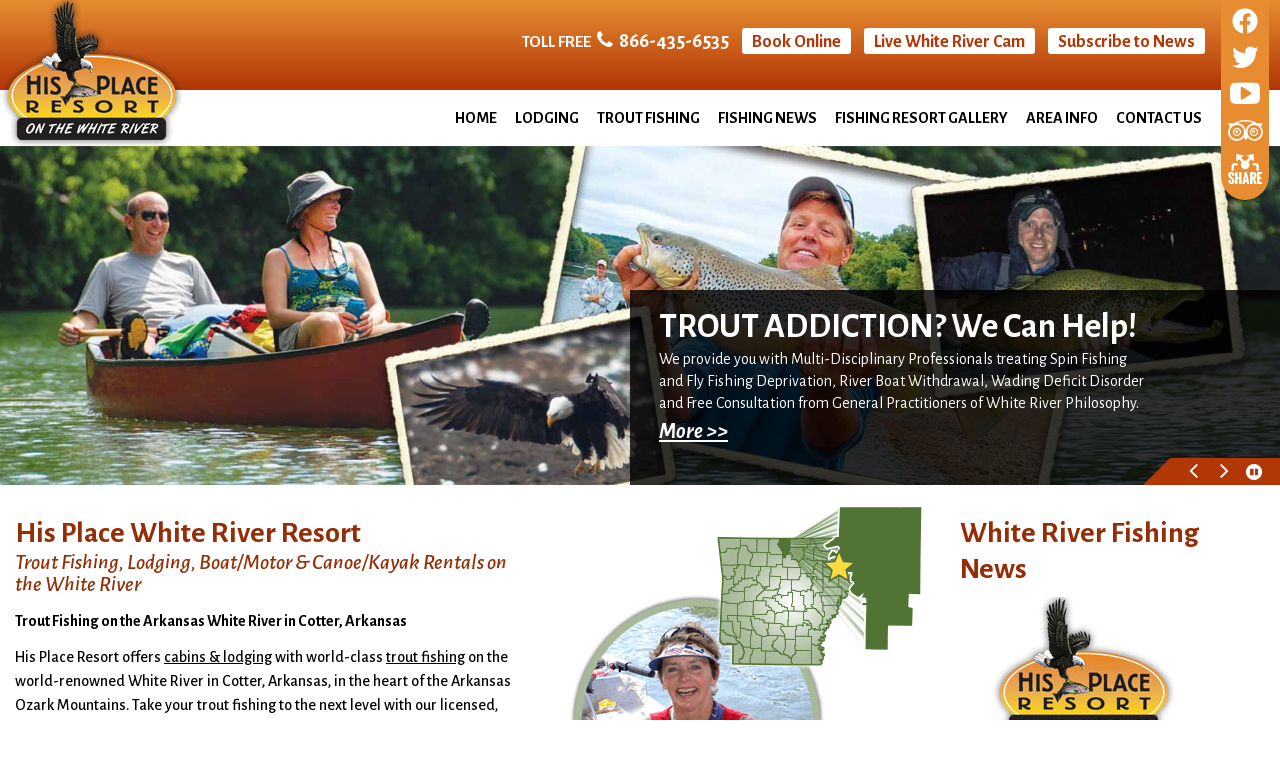

--- FILE ---
content_type: text/html; charset=UTF-8
request_url: https://www.hisplaceresort.net/
body_size: 7204
content:
<!DOCTYPE html>
<html lang="en">
    <head>
		
		<!-- Global site tag (gtag.js) - Google Analytics -->
		<script async src="https://www.googletagmanager.com/gtag/js?id=G-GPST6GS3T9"></script>
		<script>
			window.dataLayer = window.dataLayer || [];
			function gtag(){dataLayer.push(arguments);}
			gtag('js', new Date());

			gtag('config', 'G-GPST6GS3T9');
		</script>
    	
        <!-- Generated 2026-01-19 12:26:32 -->
        
        <meta charset="utf-8">
        <meta http-equiv="X-UA-Compatible" content="IE=edge">
        <meta name="viewport" content="width=device-width, initial-scale=1.0"> 
		<meta name="theme-color" content="#607c4a">

        <title>White River Trout Fishing & Lodging | His Place Resort | Cotter, AR</title>
		
		<meta name="description" content="White River trout fishing, lodging, camping, and boat rentals including canoes and kayaks near Bull Shoals Lake, Buffalo River, and Norfork Lake.">      
        <link rel="shortcut icon" type="image/x-icon" href="/favicon.ico"/>

        <link rel="stylesheet" href="templates/hisplaceresort.net/css/lib.css?v=2.0">
        <link rel="stylesheet" href="templates/hisplaceresort.net/css/styles.css?v=2.1">
        
        <link href="https://fonts.googleapis.com/css?family=Alegreya+Sans:400,400i,500,500i,700,700i%7COpen+Sans+Condensed:700" rel="stylesheet">
        <link rel="stylesheet" href="//maxcdn.bootstrapcdn.com/font-awesome/4.5.0/css/font-awesome.min.css">
		
        <script src="https://ajax.googleapis.com/ajax/libs/jquery/3.6.0/jquery.min.js"></script>
                                                
    </head>
    
   	<body>
		
		<div id="skipToContent"><a href='#mainBody'>Skip to Main Content</a></div>
   	    	
				

<script>
		
	$(document).ready(function()
	{
		buildMasterMenu();
	});

	var clickedname="";
	function buildMasterMenu()
	{
		$('#mobile-menu-body').html("<li class='ease'><a href='/' class='block'>Home</a></li><li class='ease'><a href='https://resnexus.com/resnexus/reservations/book/34511A0F-E93B-4D8F-8911-19AF182C654A/?NewSearch=1' target='_blank' rel='noopener'>Book Online</a></li></ul><li class='ease'><a href='/live-white-river-cam'>Live White River Cam</a></li></ul><li class='ease'><a href='https://visitor.r20.constantcontact.com/manage/optin/ea?v=001bme5jYkZLLMhU9s7dfmkzP2GkDmmPCH9JpluoLGY2vwTKQZT3uBn5UV4-M4r0M4Bl_IwuZkYWp_hhcLDojm6Gg%3D%3D' target='_blank' rel='noopener'>Subscribe to News</a></li></ul><li class='ease'><a onclick='clickMenu(1)'>About Us <i class='fa fa-angle-right'></i></a></li></ul><li class='ease'><a onclick='clickMenu(2)'>Lodging <i class='fa fa-angle-right'></i></a></li></ul><li class='ease'><a onclick='clickMenu(3)'>Trout Fishing <i class='fa fa-angle-right'></i></a></li></ul><li class='ease'><a href='/white-river-fishing-news'>Fishing News</a></li></ul><li class='ease'><a href='/gallery'>Fishing Resort Gallery</a></li></ul><li class='ease'><a href='/contact'>Contact Us</a></li></ul>");
	}

	function buildMenu(data)
	{
		var object = data;

		console.log(data);

		var sortedArray = [];

		for(var link in object['children'])
		{
			sortedArray.push({'link':link,'name':object['children'][link]});
		}

		sortedArray.sort(function(a, b) 
		{
		  var nameA = a.name.toUpperCase(); // ignore upper and lowercase
		  var nameB = b.name.toUpperCase(); // ignore upper and lowercase
		  if (nameA < nameB) {
			return -1;
		  }
		  if (nameA > nameB) {
			return 1;
		  }

		  // names must be equal
		  return 0;
		});

		object['children'] = sortedArray;
		var nodes ="<ul>";

		if(object['links'] != "")
		{
			var str = object['links'];
			str = str.split(">");
			nodes += "<li class='ease'><a onclick='clickMenu("+str[str.length-2]+")'> <i  class='fa fa-angle-left'></i> Back</a></li>"; 
		}
		else{
			nodes += "<li class='ease'><a onclick='clickMenu(-1)'><i  class='fa fa-angle-left'></i> Back</a></li>"; 
		}
		nodes+= "<li class='ease'><a href='/"+object['old_link']+"'>"+object['old_title']+"</a></li>"


		for(var link in object['children'])
		{
			var name = object['children'][link].name;
			if(data['sub_pages_'+object['children_id'][name]] != 0)
			{
				nodes += "<li class='ease'><a onclick='clickMenu("+object['children_id'][object['children'][link].name]+")'>"+object['children'][link].name+" <i class='fa fa-angle-right'></i></a></li>";
			}
			else
			{
				
				nodes += "<li class='ease'><a href='/"+object['children'][link].link+"'>"+object['children'][link].name+"</a></li>";
			}
		}
		
		nodes +="</ul>";
		
		$('#mobile-menu-body').html(nodes);

	}

	function clickMenu(clickid)
	{	
		if(clickid == 0){
			return;
		}

		if(clickid==-1){
			buildMasterMenu()
			return;
		}
		//CurrentMobileItem
		page_id = clickid;
		$.ajax({
		  url: "/ajax/ajax.php",
		  method: "POST",
		  data: { 'id' : page_id },
		  dataType: 'json'
		}).fail(function(jqXHR, textStatus){
		}).done(function(data) 
		{
			buildMenu(data);
		});
	}

</script>

<nav id="mobile-menu" class="menu push-menu-left">
	<div class="close-menu"><i class="fa fa-times-circle"></i></div>
	<ul id="mobile-menu-body"></ul>
	<div class='social-icons'>
		<span><a href="https://www.facebook.com/HisPlaceResort/" target="_blank" rel="noopener" class='noUnderline'><img src='/templates/hisplaceresort.net/images/facebook.svg?v=1.1' alt='Like us on Facebook' width='26'/></i></a></span>

		<span><a href="https://twitter.com/HisPlaceResort" target="_blank" rel="noopener" class='noUnderline' aria-label='Follow us on Twitter'><i class='fa fa-twitter' aria-hidden='true'></i></a></span>

		<span><a href="https://www.youtube.com/hisplaceresort" target="_blank" rel="noopener" class='noUnderline' aria-label='Follow us on YouTube'><i class='fa fa-youtube-play' aria-hidden='true'></i></a></span>

<span><a href='https://www.tripadvisor.com/Hotel_Review-g31525-d1518893-Reviews-His_Place_Resort-Cotter_Arkansas.html' class='noUnderline' aria-label='Review us on Trip Advisor' target='_blank' rel='noopener'><i class='fa fa-tripadvisor' aria-hidden='true'></i></a></span>

<span class='share-button relative' aria-label='Share This Page' onclick='shareToggle2();' onkeypress='keyboardClick(event);' tabindex="0">
	
<span class="social-platforms2 absoluteCenterX">
    <a href="https://www.facebook.com/sharer/sharer.php?u=https://www.hisplaceresort.net" target="_blank" aria-label="Share on Facebook" class="social-platforms-facebook block zoom ease">
      <span>Share on Facebook</span><img src='/templates/hisplaceresort.net/images/facebook-f.svg' alt='Facebook icon' width="15" style="vertical-align:text-top;position:relative;left:3px;"/>
    </a>
    <a href="https://twitter.com/intent/tweet/?text=www.hisplaceresort.net&url=https://www.hisplaceresort.net" target="_blank" aria-label="Share on Twitter" class="social-platforms-twitter block zoom ease">
      <span>Share on Twitter</span><img src='/templates/hisplaceresort.net/images/twitter.svg' alt='Twitter icon' width="26" style="vertical-align:text-top;"/>
    </a>
    <a href="https://www.linkedin.com/shareArticle?mini=true&url=https://www.hisplaceresort.net&title=www.hisplaceresort.net&source=https://www.hisplaceresort.net&summary=Short%20summary" target="_blank" aria-label="Share on LinkedIn" class="social-platforms-linkedin block zoom ease">
      <span>Share on LinkedIn</span><img src='/templates/hisplaceresort.net/images/linkedin.svg?v=1.1' alt='LinkedIn icon' width="20" style="vertical-align:text-top;position:relative;left:2px;"/>
    </a>
</span>	<img src='/templates/hisplaceresort.net/images/share-icon.png' alt='Share this page'/>
</span>
</div>
</nav>

<div style="clear:both;"></div>		
		<div id="wrapper">
			
			<header>
	
	<div id="mobile-sticky-top" class="text-center">

		<div class="menu-trigger nav-toggler toggle-push-left2">
			<div class="menu-bar"></div>
			<div class="menu-bar"></div>
			<div class="menu-bar"></div>
			<div>Menu</div>
		</div>

		<a href="/">
			<img id="sticky-mobile-logo" src="/templates/hisplaceresort.net/images/sticky-logo.png" width="126" alt="His Place Resort"/>
		</a>
		
	</div>
	<script>
		var displayed = false;
		$(window).scroll(function(){
			if(window.scrollY > 70 && $( window ).width() <= 1025){
				$("#mobile-sticky-top").css("display", "block");
				if(displayed === false){
					$("#mobile-sticky-top").animate({paddingTop:25}).delay(100).animate({paddingTop:5});
					$("#mobile-sticky-top > .menu-trigger").animate({paddingTop:20}).delay(100).animate({paddingTop:0});
					displayed = true;
				}
			}
			else if(window.scrollY < 70){
				displayed = false;
				$("#mobile-sticky-top").css("display", "none");
			}
		});
	</script>
	
	<div id="topRow" class="row">
	
		<div class="small-2 medium-1 columns show-for-medium-down" style="display:none;">
			<div class="menu-trigger nav-toggler toggle-push-left">
				<div class="menu-bar"></div>
				<div class="menu-bar"></div>
				<div class="menu-bar"></div>
				<div>Menu</div>
			</div>
		</div>
		
		<div id="logo" class="small-8 medium-4 columns"><a href="/"><img src="/templates/hisplaceresort.net/images/logo.png" alt="His Place Resort" /></a></div>
		
		<div id="phoneButtons">
			
			<div class="phone"><span style="font-size:17px;">Toll Free</span>&nbsp;&nbsp;<i class="fa fa-phone" aria-hidden="true"></i>&nbsp;&nbsp;<a href="tel:866-435-6535" class="underlineHover">866-435-6535</a></div>
			
			<div class="headerButtons bookButton"><a href="https://resnexus.com/resnexus/reservations/book/34511A0F-E93B-4D8F-8911-19AF182C654A/?NewSearch=1" target="_blank" rel="noopener">Book Online</a></div>
			
			<div style="display:block;" class="show-for-medium-only"></div>
			
			<div class="headerButtons"><a href="/live-white-river-cam">Live White River Cam</a></div>
			<div class="headerButtons"><a href="https://visitor.r20.constantcontact.com/manage/optin/ea?v=001bme5jYkZLLMhU9s7dfmkzP2GkDmmPCH9JpluoLGY2vwTKQZT3uBn5UV4-M4r0M4Bl_IwuZkYWp_hhcLDojm6Gg%3D%3D" target="_blank" rel="noopener">Subscribe to News</a></div>
			
		</div>

		<div id="socialMediaRibbon">
			
			<img src="/templates/hisplaceresort.net/images/angle.png" id="angle" class="show-for-medium-down" alt="Design Element"/>
			
			<span class="hide-for-small">
			
								<span class="socialIcons"><a href="https://www.facebook.com/HisPlaceResort/" target="_blank" rel="noopener"><img src='/templates/hisplaceresort.net/images/facebook.svg' alt='Like us on Facebook' width="26" style="vertical-align:text-top;"/></a></span>
				
								<span class="socialIcons"><a href="https://twitter.com/HisPlaceResort" target="_blank" aria-label="Follow us on Twitter" rel="noopener"><i class="fa fa-twitter" aria-hidden="true"></i></a></span>
				
								<span class="socialIcons"><a href="https://www.youtube.com/hisplaceresort" target="_blank" aria-label="Follow us on YouTube" rel="noopener"><i class="fa fa-youtube-play" aria-hidden="true"></i></a></span>
				
				<span class="socialIcons" style="font-size:27px;"><a href="https://www.tripadvisor.com/Hotel_Review-g31525-d1518893-Reviews-His_Place_Resort-Cotter_Arkansas.html" target="_blank" aria-label="Review us on Trip Advisor" rel="noopener"><i class="fa fa-tripadvisor" aria-hidden="true"></i></a></span>

				<span class="socialIcons">
					<span class='share-button' aria-label='Share This Page' onclick='shareToggle();' onkeypress='keyboardClick(event);' tabindex="0">
					
<span class="social-platforms absoluteCenterX">
    <a href="https://www.facebook.com/sharer/sharer.php?u=https://www.hisplaceresort.net" target="_blank" aria-label="Share on Facebook" class="social-platforms-facebook block zoom ease">
      <span>Share on Facebook</span><img src='/templates/hisplaceresort.net/images/facebook-f.svg' alt='Facebook icon' width="15" style="vertical-align:text-top;position:relative;left:3px;"/>
    </a>
    <a href="https://twitter.com/intent/tweet/?text=www.hisplaceresort.net&url=https://www.hisplaceresort.net" target="_blank" aria-label="Share on Twitter" class="social-platforms-twitter block zoom ease">
      <span>Share on Twitter</span><img src='/templates/hisplaceresort.net/images/twitter.svg' alt='Twitter icon' width="26" style="vertical-align:text-top;"/>
    </a>
    <a href="https://www.linkedin.com/shareArticle?mini=true&url=https://www.hisplaceresort.net&title=www.hisplaceresort.net&source=https://www.hisplaceresort.net&summary=Short%20summary" target="_blank" aria-label="Share on LinkedIn" class="social-platforms-linkedin block zoom ease">
      <span>Share on LinkedIn</span><img src='/templates/hisplaceresort.net/images/linkedin.svg?v=1.1' alt='LinkedIn icon' width="20" style="vertical-align:text-top;position:relative;left:2px;"/>
    </a>
</span>						<img src='/templates/hisplaceresort.net/images/share-icon.png' alt='Share this page'/>
					</span>
				</span>
				
			</span>
			
			<span class="show-for-small-only">
				
				<span class="block mobileButtons"><a href="/live-white-river-cam" class="underlineHover">Live White River Cam</a></span>
				
				<span class="block mobileButtons bookButton"><a href="https://resnexus.com/resnexus/reservations/book/34511A0F-E93B-4D8F-8911-19AF182C654A/?NewSearch=1" target="_blank" class="underlineHover" rel="noopener">Book Online</a></span>
				
			</span>
			
		</div>
	
	</div>
	
	<div class="row show-for-small-only" style="background:#b23707;">
		<div class="phone"><span style="font-size:17px;">Toll Free</span>&nbsp;&nbsp;<i class="fa fa-phone" aria-hidden="true"></i>&nbsp;&nbsp;<a href="tel:866-435-6535" class="underlineHover">866-435-6535</a></div>
	</div>
	
	<div class="bottomRow">
		
		<nav id="headerNav">

			<ul class="sf-menu hide-for-medium-down">

				<li class="ease"><a href="/" class="underlineHover ease">Home</a></li>
				
				<li class="ease">
					<a href="/white-river-lodging" class="underlineHover ease">Lodging</a>
					<ul style="left:-70px; top:100%;">
					<li class="ease"><a class="block noUnderline" href="/lodging">Lodging</a></li>
<li class="ease"><a class="block noUnderline" href="/lodging-rates-policies">Lodging Rates & Policies</a></li>
<li class="ease"><a class="block noUnderline" href="/sleeping-bag-rooms">Sleeping Bag Rooms</a></li>
					</ul>					
				</li>
				
				<li class="ease">
					<a href="/white-river-trout-fishing" class="underlineHover ease">Trout Fishing</a>
					<ul style="left:-70px; top:100%;">
					<li class="ease"><a class="block noUnderline" href="/boat-rentals">Boat & Equipment Rentals</a></li>
<li class="ease"><a class="block noUnderline" href="/canoe-kayak-rentals">Canoe and Kayak Rentals</a></li>
<li class="ease"><a class="block noUnderline" href="/fishing-rates-policies">Fishing Rates & Policies</a></li>
<li class="ease"><a class="block noUnderline" href="/white-river-fishing-guides">White River Fishing Guides</a></li>
<li class="ease"><a class="block noUnderline" href="/white-river-info">White River Info</a></li>
					</ul>					
				</li>

				<li class="ease"><a href="/white-river-fishing-news" class="underlineHover ease">Fishing News</a></li>
				
				<li class="ease"><a href="/gallery" class="underlineHover ease">Fishing Resort Gallery</a></li>
				
				<li class="ease">
					<a href="/area-info" class="underlineHover ease">Area Info</a>
					<ul style="left:-70px; top:100%;">
					<li class="ease"><a class="block noUnderline" href="/testimonials">Testimonials</a></li>
					</ul>
				</li>
				
				<li class="ease"><a href="/contact" class="underlineHover ease">Contact Us</a></li>

			</ul>

		</nav>
		
	</div>
				
</header>			
			<div style="position:relative;"><figure class="flexslider row relative" id="rotator">   
	<ul class="slides">
			<li data-banner-title="TROUT ADDICTION? We Can Help!" data-banner-subtitle="" data-banner-text="We provide you with Multi-Disciplinary Professionals treating Spin Fishing and Fly Fishing Deprivation, River Boat Withdrawal, Wading Deficit Disorder and Free Consultation from General Practitioners of White River Philosophy." data-banner-link="/white-river-trout-fishing" style="position:relative;">
			<img src="/plugins/show_image.php?id=11" class="nocolor" alt="TROUT ADDICTION? We Can Help!" width="1900" height="503"/>
		</li>
			<li data-banner-title="FUN for the Whole Family!" data-banner-subtitle="" data-banner-text="Many low-cost or free activities nearby… In addition to Trout Fishing, you can enjoy Canoe & Kayak Rentals, Nature & Wildlife Viewing, the Norfork National Fish Hatchery, Antique Shopping, Guided Cave Tours, Golf, Gaston's Visitor Center, Bowling, and the Cotter Big Spring Park & Swimming Hole!" data-banner-link="/area-info" style="position:relative;">
			<img src="/plugins/show_image.php?id=12" class="nocolor" alt="FUN for the Whole Family!" width="1900" height="503"/>
		</li>
		</ul>
</figure>
<div aria-hidden="true">
<div id="rotator_desc" role='region' aria-atomic="false" tabindex="0" aria-label="Live Carousel. Use right and left arrow keys to move slideshow forwards and backwords. You may need to use passkey through commands to activate this object.">
	<h3 class="banner-title" id="rotator_desc_title">FUN for the Whole Family!</h3>			
	<span id="rotator_desc_body">Many low-cost or free activities nearby… In addition to Trout Fishing, you can enjoy Canoe & Kayak Rentals, Nature & Wildlife Viewing, the Norfork National Fish Hatchery, Antique Shopping, Guided Cave Tours, Golf, Gaston's Visitor Center, Bowling, and the Cotter Big Spring Park & Swimming Hole!</span>
	<div><a href="/area-info" id="banner-link">More >></a></div>
</div>
<div id="rotator_controls_tab"></div>
<div id="rotator_controls">
	<span class="flex-prev" id="rotator_left_btn">&nbsp;<i class="fa fa-angle-left" aria-hidden="true"></i>&nbsp;</span>
    <span class="flex-next" id="rotator_right_btn">&nbsp;<i class="fa fa-angle-right" aria-hidden="true"></i></span>
    <span id="rotator_pause" style="font-size: 19px;">&nbsp;<i class="fa fa-pause-circle" aria-hidden="true"></i></span>
</div>
</div>
<script>
    document.querySelector('#rotator_pause').addEventListener('click',function(){
           $('.flexslider').data('flexslider').pause();                                             
    });
    document.querySelector('#rotator_desc').addEventListener('focus',function()
    {
        $('.flexslider').data('flexslider').pause();
        document.querySelector("#rotator_desc").setAttribute('aria-live','polite');
            
    });
    document.querySelector('#rotator_desc').addEventListener('blur',function()
    {
            document.querySelector("#rotator_desc").setAttribute('aria-live','off');
    });
</script></div>
			
			<main>
				
				<section id="mainBody" class="siteWidth center text2">
					
					<div class="row">
						
						<div class="large-5 xlarge-6 columns column-padding">
							
							<h1 class="ptitles" style="margin-bottom:0;">His Place White River Resort</h1>
							<h2 class="subtitles" style="margin-top:0;line-height:1;">Trout Fishing, Lodging, Boat/Motor &amp; Canoe/Kayak Rentals on the White River</h2>
							
							<p style="line-height:1;"><strong>Trout Fishing on the Arkansas White River in Cotter, Arkansas</strong></p>
							
							<p>His Place Resort offers <a href="/white-river-lodging">cabins &amp; lodging</a> with world-class <a href="/white-river-trout-fishing">trout fishing</a> on the world-renowned White River in Cotter, Arkansas, in the heart of the Arkansas Ozark Mountains. Take your trout fishing to the next level with our licensed, professional and insured trout fishing guides for guided spin &amp; <a href="/white-river-trout-fishing">fly-fishing trips</a>. The cold waters of the White River have <a href="/white-river-trout-fishing">rainbow trout</a>, <a href="/white-river-trout-fishing">brown trout</a>, <a href="/white-river-trout-fishing">cutthroat trout</a> and <a href="/white-river-trout-fishing">brook trout</a>, too.</p>

							<p>We have a fully-stocked <a href="/white-river-trout-fishing">fly &amp; tackle shop</a> and offer <a href="/boat-rentals">johnboat and motor rentals</a> in addition to <a href="/boat-rentals">canoe &amp; kayak rentals</a> from our private boat dock. Private White River access 15 miles below Bull Shoals Dam for very good wade fishing on low water. Open year 'round because fishing's good year 'round!</p>
							
						</div>
						
						<div id="area-map" class="medium-6 large-4 xlarge-3 columns column-padding text-center">
							
							<img src="templates/hisplaceresort.net/images/area-map.png" alt="Map highlighting location" />
							
						</div>
						
						<div id="news-feed-column" class="medium-6 large-3 columns column-padding-right">							
							
							<div id="news-feed">
	<h3 class="ptitles" style="margin-bottom:0;">White River Fishing News</h3>
	<div class="news-image" style="background-image:url(/templates/hisplaceresort.net/images/img-placeholder.jpg);"></div>
	<div>
		<h3 class="news-heading" style="margin-top:5px;">
			<a id="newsLink" class="ease noUnderline" href="fishing-news-view?id=70">
				MEMORIAL DAY AVAILABILITY!!			</a>
		</h3>
		<p class="news-body" style="line-height:1.4;margin-bottom:2px;">
			We have availability over the Memorial Day weekend!
Come on out to the White River and spend some time with family and friends, Honor the fallen who gave us our freedoms, and ...			<span id="news-more"><a href="/fishing-news-view?id=70" aria-label="Click to read this full article.">More >></a></span>
		</p>
		<p id="testimonials"><a href="/testimonials">Testimonials >></a></p>
	</div>
</div>							
						</div>
						
					</div>
					
				</section>
				
			</main>
			
			<footer>
	
	<div class="siteWidth center">
		
		<div id="logo-contact">
		
			<div id="footer-logo">
				<img src="/templates/hisplaceresort.net/images/footer-logo.png" alt="His Place Resort" />
			</div>

			<div id="footer-contact">

				<div class="footerButtons footerBook">
					<a href="https://resnexus.com/resnexus/reservations/book/34511A0F-E93B-4D8F-8911-19AF182C654A/?NewSearch=1" target="_blank" rel="noopener">Book Online</a>
				</div>
				
				<div class="footerButtons">
					<a href="/live-white-river-cam">Live White River Cam</a>
				</div>

				<div class="footerButtons">
					<a href="https://visitor.r20.constantcontact.com/manage/optin/ea?v=001bme5jYkZLLMhU9s7dfmkzP2GkDmmPCH9JpluoLGY2vwTKQZT3uBn5UV4-M4r0M4Bl_IwuZkYWp_hhcLDojm6Gg%3D%3D" target="_blank" rel="noopener">Subscribe to News</a>
				</div>

				<div>Tackle Shop: 7:00 AM - 5:00 PM, 365 days</div>
				<div>Toll Free: <a href="tel:866-435-6535" class="underlineHover">866-435-6535</a></div>
				<div>Local: <a href="tel:870-435-6535" class="underlineHover">870-435-6535</a></div>
				<div>89 Chamberlain Lane Cotter,  Arkansas 72626</div>

			</div>
			
		</div>
		
		<div id="weather-logos-nav">

			<div id="affiliate-logos">

				<div id="trout-diva">
					<a href="http://whiterivertroutdiva.net/" target="_blank" rel="noopener">
						<img src="/templates/hisplaceresort.net/images/trout-diva-logo.png" alt="White River Trout Diva Blog" />
					</a>
				</div>

				<div id="arkansas-logo">
					<a href="https://www.arkansas.com/" target="_blank" rel="noopener">
						<img src="/templates/hisplaceresort.net/images/arkansas-logo.png" alt="Arkansas The Natural State" />
					</a>
				</div>

			</div>

			<div id="footer-nav">

				<nav>

					<ul>
						<li><a href="/" class="underlineHover">Home</a></li>
						<li><a href="/white-river-lodging" class="underlineHover">Lodging</a></li>
						<li><a href="/white-river-trout-fishing" class="underlineHover">Trout Fishing</a></li>
						<li><a href="/white-river-fishing-news" class="underlineHover">Fishing News</a></li>
						<li><a href="/gallery" class="underlineHover">Fishing Resort Gallery</a></li>
						<li><a href="/area-info" class="underlineHover">Area Info</a></li>
						<li><a href="/contact" class="underlineHover">Contact Us</a></li>
					</ul>

				</nav>

			</div>
			
		</div>
		
		<div id="trip-social">
		
			<div id="trip-advisor">

				<div id="TA_cdsratingsonlynarrow136" class="TA_cdsratingsonlynarrow">
					<ul id="43BviQdgj9" class="TA_links j4EHGeN0mR1Y">
						<li id="A9Nxqww" class="Y4BmIK9x">
						<a target="_blank" href="https://www.tripadvisor.com/" class="noUnderline" rel="noopener"><img src="https://www.tripadvisor.com/img/cdsi/img2/branding/tripadvisor_logo_transp_340x80-18034-2.png" alt="TripAdvisor"/></a>
						</li>
					</ul>
				</div>
				<script async src="https://www.jscache.com/wejs?wtype=cdsratingsonlynarrow&amp;uniq=136&amp;locationId=1518893&amp;lang=en_US&amp;border=true&amp;display_version=2"></script>

			</div>

			<div id="social-footer">

								<div><a href="https://www.facebook.com/HisPlaceResort/" target="_blank" rel="noopener"><img src='/templates/hisplaceresort.net/images/facebook.svg' alt='Like us on Facebook' width="25" style="vertical-align:text-top;"/></a></div>
				
								<div><a href="https://twitter.com/HisPlaceResort" target="_blank" aria-label="Follow us on Twitter" rel="noopener"><i class="fa fa-twitter" aria-hidden="true"></i></a></div>
				
								<div><a href="https://www.youtube.com/hisplaceresort" target="_blank" aria-label="Follow us on YouTube" rel="noopener"><i class="fa fa-youtube-play" aria-hidden="true"></i></a></div>
				
				<div style="font-size:24px;"><a href="https://www.tripadvisor.com/Hotel_Review-g31525-d1518893-Reviews-His_Place_Resort-Cotter_Arkansas.html" target="_blank" aria-label="Review us on Trip Advisor" rel="noopener"><i class="fa fa-tripadvisor" aria-hidden="true"></i></a></div>

			</div>
			
		</div>
		
		<div id="footer-bottom">

			<div class="row">

				<div class="medium-6 columns" id="copyrights">
					<span>&copy;<a href="/copycred">2018 - 2026</a> His Place Resort</span>
				</div>

				<div class="medium-6 columns" id="bjm-logo">
					<a href="https://www.brooksjeffrey.com" target="_blank" rel="noopener"><img src="/templates/hisplaceresort.net/images/bjm-logo.png" alt="Site Design and Hosting by Brooks Jeffrey Marketings" /></a>
				</div>

			</div>

		</div>
		
	</div>
	
</footer>			
		</div>
		
		<script src="templates/hisplaceresort.net/js/lib.js?v=2.1"></script>  
		<script src="templates/hisplaceresort.net/js/main.js?v=2.1"></script>
		
		<script>
			$(document).ready(function() {
				$('.flexslider').flexslider({
					controlNav: false, 
										slideshowSpeed: 10000, 
					animationSpeed: 2000
				});
			});
		</script>
		
		<script type="application/ld+json">
		{ 
			"@context" : "http://schema.org",
			"@type" : "LocalBusiness",
			"url" : "http://www.hisplaceresort.net",
			"image":"http://www.hisplaceresort.net/templates/hisplaceresort.net/templates/hisplaceresort.net/images/logo.png",
			"logo":"http://www.hisplaceresort.net/templates/hisplaceresort.net/templates/hisplaceresort.net/images/logo.png",
			"name":"His Place Resort",
			"sameAs":[
				"https://www.facebook.com/HisPlaceResort/",
				"https://twitter.com/HisPlaceResort",
				"https://www.youtube.com/channel/UCJfv6yJi_x_iecJSpp1mkpQ",
				"https://www.tripadvisor.com/Hotel_Review-g31525-d1518893-Reviews-His_Place_Resort-Cotter_Arkansas.html"
			],
			"telephone":"866-435-6535",
			"address":
			{
				"@type": "PostalAddress",
				"addressLocality": "Cotter",
				"addressRegion": "AR",
				"postalCode": "72626",
				"streetAddress": "89 Chamberlain Lane"
			}
		}
		</script>
		
	</body>   
    
</html><!-- PROPRIETARY - reuse prohibited without written permission by Brooks-Jeffrey Marketing, Inc. -->

--- FILE ---
content_type: text/css
request_url: https://www.hisplaceresort.net/templates/hisplaceresort.net/css/styles.css?v=2.1
body_size: 4323
content:
body{background-color:#fff;color:#000;font-size:16px;min-width:320px;font-family:'Alegreya Sans',sans-serif;text-rendering:optimizeLegibility;-webkit-font-smoothing:antialiased;-moz-osx-font-smoothing:grayscale}#skipToContent{position:absolute;left:-1000px}a:focus{outline:#3297FD solid 1px}#wrapper{width:100%}#topRow{padding-right:60px;min-height:90px;background:#e78c31;background:-moz-linear-gradient(top,#e78c31 1%,#b13506 100%);background:-webkit-linear-gradient(top,#e78c31 1%,#b13506 100%);background:linear-gradient(to bottom,#e78c31 1%,#b13506 100%)}.bottomRow{padding-right:70px}#logo{position:absolute}#headerNav{text-align:right;font-weight:700;text-transform:uppercase;line-height:1}#mainBody{padding:20px 0 6px 0}#mainBody p{line-height:1.5}.menu-trigger{font-family:'Open Sans Condensed',sans-serif;width:38px;cursor:pointer;position:relative;left:15px;top:10px;color:#fff;line-height:1.4;text-transform:uppercase}.menu-bar{height:5px;background:#fff;margin-top:4px}#socialMediaRibbon{position:absolute;right:11px;background:#e78c31;color:#fff;font-size:30px;padding:5px 5px 15px 5px;text-align:center;border-bottom-left-radius:25px;border-bottom-right-radius:25px;z-index:999;width:48px}#phoneButtons{float:right;padding-top:28px;padding-right:10px}#phoneButtons div{display:inline-block;margin:0 5px}.phone{color:#fff;text-transform:uppercase;font-weight:700;font-size:20px}.headerButtons{background:#fff;color:#b23707;text-align:center;border-radius:3px;font-weight:700;font-size:18px}.headerButtons a{text-decoration:none;display:block;padding:3px 10px 1px 10px}.headerButtons a:hover{text-decoration:underline}.share-button{cursor:pointer}.absoluteCenterX{left:50%!important;transform:translateX(-50%)!important}.social-platforms{position:absolute;top:-5px;width:48px;height:0;background:#e7e7e7;z-index:9998;text-align:left;border-radius:18px;transition:.5s;font-size:24px;overflow:hidden}#mobile-menu .social-platforms2{position:absolute;bottom:50px!important;top:auto!important;left:67%!important;width:48px;height:0;background:#e7e7e7;z-index:9998;text-align:left;border-radius:18px;transition:.5s;font-size:24px;overflow:hidden}.social-platforms-active{top:-6px!important;height:155px!important}.social-platforms-overflow{overflow:visible!important}.social-platforms a,.social-platforms2 a{display:block;margin:12px 0 12px 6px;width:36px;height:36px;border-radius:18px;color:#fff;padding:5px 0 0 7px;text-align:left;text-decoration:none;overflow:hidden}#mobile-menu .social-platforms2 a{padding:5px 0 0 7px!important}.social-platforms span,.social-platforms2 span{display:none!important;color:#fff;font-size:16px!important}.social-platforms-facebook{background:#1877f2}.social-platforms-twitter{background:#1da1f2}.social-platforms-linkedin{background:#0a66c2}.footerButtons{background:#fff;color:#517435;text-align:center;border-radius:3px;font-weight:700;font-size:18px;display:inline-block;margin:6px 5px 6px 0;line-height:1.2}.footerButtons a{text-decoration:none;display:block;padding:7px 10px 5px 10px}.footerButtons a:hover{text-decoration:underline}.news-image{width:247px;height:167px;background-position:center;background-size:cover}.news-heading{font-size:20px;font-style:italic;color:#b23707;margin:0;line-height:1}#news-more{font-size:18px;font-weight:700;font-style:italic;color:#b13506}#testimonials{font-size:22px;font-weight:700;font-style:italic;color:#b13506}footer{background:#607c4a;color:#fff;font-weight:700;padding:20px 5px;border-top:22px solid #9db788}#affiliate-logos,#footer-contact,#footer-logo,#footer-nav,#footer-weather,#logo-contact,#social-footer,#trip-advisor,#trip-social,#weather-logos-nav{vertical-align:top;display:inline-block}#affiliate-logos{padding-left:55px;text-align:center}#trout-diva{margin:15px 0}#footer-weather{padding-top:35px;padding-left:40px;padding-right:30px}#trip-advisor{padding:0 30px;border-right:1px solid #fff;height:133px}#footer-contact{padding:0 15px}#footer-contact{line-height:1.6}.footerBook{display:block}#footer-nav{margin-left:40px;padding:0 30px;border-left:1px solid #fff;border-right:1px solid #fff}#footer-nav ul{list-style-type:none;margin:0;padding:0}#footer-nav li{margin:0;padding:0}#social-footer{font-size:28px;padding-left:10px;text-align:center}#footer-bottom{margin-top:10px;padding:20px 5px 0 5px;border-top:1px solid #fff;line-height:1}#bjm-logo{text-align:right}#mobile-menu{display:none;padding:20px 0;color:#fff;font-weight:700;width:100%!important;max-width:300px!important;background:#b23606;text-transform:uppercase}#mobile-menu .social-icons span{display:inline-block;font-size:30px}#mobile-menu .social-icons span i{position:relative;top:5px}#mobile-menu ul{list-style:none}#mobile-menu li{border-bottom:1px solid #f3c225}#mobile-menu li:hover{background:#f3c225;color:#000}#mobile-menu li:last-child{border:none!important}#mobile-menu li:last-child:hover{background-color:#b23606!important;color:#fff!important}#mobile-menu a{text-decoration:none;display:block;padding:12px 0 12px 20px}.close-menu{font-size:34px;padding:0 0 5px 20px;border-bottom:1px solid #f3c225}.close-menu i{cursor:pointer}#mobile-sticky-top{display:none}#interior{min-height:650px;padding:40px 10px}.galleria-image-nav-left,.galleria-image-nav-right{background-image:url(../images/classic-map.png)!important}.galleria-back-link a{color:#fff!important;opacity:1!important}.galleria-theme-classic .galleria-counter{color:#435124}.galleria-current{opacity:1!important}.galleryListItem{padding-top:10px}.galleryListItems a{display:table;width:100%;padding:1em 0;border-bottom:1px solid #999;text-decoration:none!important;clear:left}.galleryListImage{float:left;padding-right:.5em}.galleryListTitle{font-weight:700;color:#000;margin-top:28px;line-height:1.2}.galleryListDescription{font-size:16px;font-style:italic;line-height:1.2}.galleria-info-description{font-size:16px;font-style:italic;font-weight:400;line-height:1.1}#weather-container{padding-top:48px}@font-face{font-family:weather;src:url('https://s3-us-west-2.amazonaws.com/s.cdpn.io/93/artill_clean_icons-webfont.eot');src:url('https://s3-us-west-2.amazonaws.com/s.cdpn.io/93/artill_clean_icons-webfont.eot?#iefix') format('embedded-opentype'),url('https://s3-us-west-2.amazonaws.com/s.cdpn.io/93/artill_clean_icons-webfont.woff') format('woff'),url('https://s3-us-west-2.amazonaws.com/s.cdpn.io/93/artill_clean_icons-webfont.ttf') format('truetype'),url('https://s3-us-west-2.amazonaws.com/s.cdpn.io/93/artill_clean_icons-webfont.svg#artill_clean_weather_iconsRg') format('svg');font-weight:400;font-style:normal}.weather{text-decoration:none!important;font-weight:400}i.w{color:#fff;font-family:weather;font-size:50px!important;font-weight:400;font-style:400;line-height:28px;display:block}.weather-current{max-width:100px;text-align:center}.weather-condition{margin-bottom:10px}div.weather-condition,div.weather-temp{display:block;line-height:20px}div.weather-temp{text-align:center;max-width:100px}.icon-0:before{content:":"}.icon-1:before{content:"p"}.icon-2:before{content:"S"}.icon-3:before{content:"Q"}.icon-4:before{content:"S"}.icon-5:before{content:"W"}.icon-6:before{content:"W"}.icon-7:before{content:"W"}.icon-8:before{content:"W"}.icon-9:before{content:"I"}.icon-10:before{content:"W"}.icon-11:before{content:"I"}.icon-12:before{content:"I"}.icon-13:before{content:"I"}.icon-14:before{content:"I"}.icon-15:before{content:"W"}.icon-16:before{content:"I"}.icon-17:before{content:"W"}.icon-18:before{content:"U"}.icon-19:before{content:"Z"}.icon-20:before{content:"Z"}.icon-21:before{content:"Z"}.icon-22:before{content:"Z"}.icon-23:before{content:"Z"}.icon-24:before{content:"E"}.icon-25:before{content:"E"}.icon-26:before{content:"3"}.icon-27:before{content:"a"}.icon-28:before{content:"A"}.icon-29:before{content:"a"}.icon-30:before{content:"A"}.icon-31:before{content:"6"}.icon-32:before{content:"1"}.icon-33:before{content:"6"}.icon-34:before{content:"1"}.icon-35:before{content:"W"}.icon-36:before{content:"1"}.icon-37:before{content:"S"}.icon-38:before{content:"S"}.icon-39:before{content:"S"}.icon-40:before{content:"M"}.icon-41:before{content:"W"}.icon-42:before{content:"I"}.icon-43:before{content:"W"}.icon-44:before{content:"a"}.icon-45:before{content:"S"}.icon-46:before{content:"U"}.icon-47:before{content:"S"}.google_bubble{font-family:Tahoma,Verdana,Segoe,sans-serif;font-size:12px;color:#575746;text-decoration:none}.google_bubble p{margin:5px}#detailsTrigger,#mapTrigger{cursor:pointer;position:relative;top:-15px}#map{height:200px;background-color:#fff;width:100%;border:1px solid #ccc;overflow:hidden}fieldset{border-color:#ccc}#map .gm-style-iw>div{overflow:visible!important}#map img{max-width:none!important}p{margin-top:0}#map{height:400px;background-color:#fff;border:1px solid #000;width:100%}textarea{height:80px}#contact-info{padding-top:145px;font-size:18px}.row{max-width:none!important}.siteWidth{max-width:1400px;width:100%}.hide{display:none}.pointer{cursor:pointer}.center{margin-left:auto;margin-right:auto}.inlineBlock{display:inline-block}.inline-block{display:inline-block}.inline{display:inline}.block{display:block}.relative{position:relative}.absolute{position:absolute}.clear{clear:both}.light{font-weight:400!important}.medium{font-weight:500!important}.bold{font-weight:700!important}.exBold{font-weight:800!important}.italic{font-style:italic!important}.uppercase{text-transform:uppercase!important}.lowercase{text-transform:lowercase!important}.capitalize{text-transform:capitalize!important}.noUnderline{text-decoration:none!important}.underline{text-decoration:underline!important}.underlineHover{text-decoration:none!important}.underlineHover:hover{text-decoration:underline!important}.noUnderlineHover{text-decoration:underline!important}.noUnderlineHover:hover{text-decoration:none!important}.inline-list{margin:0;padding:0;list-style-type:none}.inline-list li{display:inline-block;margin:0;padding:0}#rotator{position:relative;z-index:0}#rotator_desc{color:#fff;background:rgba(0,0,0,.8);width:650px;min-height:195px;padding:10px 20px 10px 29px;overflow-y:auto;position:absolute;bottom:0;right:0}#rotator_desc_body{line-height:1.4;width:82%;display:block}#rotator_controls{color:#fff;z-index:1;background-color:#b23707;height:27px;width:110px;line-height:.9;font-size:25px;position:absolute;right:0;bottom:0;padding-left:10px}#rotator_controls span{cursor:pointer;margin:0 5px}#banner-link{font-size:22px;font-weight:700;font-style:italic;margin-top:4px;display:block}#rotator_controls_tab{z-index:1;height:27px;width:80px;border-top:27px solid transparent;border-right:27px solid #b23707;position:absolute;bottom:0;right:110px}.banner-title{font-weight:700;font-size:35px;margin:6px 0 0 0}#banner-sub-text{font-size:23px;color:#a38e5c}#bif_box,.bif_toggle{text-align:left!important}#bif_button,#submit,.bif_button,.bif_toggle button,button[type=submit],input[type=submit]{padding:5px 15px;font-weight:700;background:#607c4a;color:#fff;border-color:#9db788;width:100%;max-width:360px;-webkit-transition:all .3s ease-in-out;-moz-transition:all .3s ease-in-out;-o-transition:all .3s ease-in-out;-ms-transition:all .3s ease-in-out;transition:all .3s ease-in-out}#submit:hover,.bif_button:hover,.bif_toggle button:hover,button[type=submit]:hover,input[type=submit]:hover{border-radius:5px}a{color:inherit;text-decoration:underline}.text2{font-size:16px;line-height:1.5;font-weight:500}.tbold{font-weight:700!important;font-size:16px;line-height:1.5}.tbold a,.text2 a{text-decoration:underline;color:inherit}.tbold a:link,.tbold a:visited,.text2 a:link,.text2 a:visited{color:inherit}.ptitles{font-size:30px;font-weight:700;color:#952e06;margin:10px 0;line-height:1.2!important}#interior .ptitles{margin-top:12px!important}.search_titles{font-size:20px}.subtitles{font-size:22px;font-weight:500;font-style:italic;color:#952e06;margin-top:0}.ease{-webkit-transition:all .3s ease-in-out;-moz-transition:all .3s ease-in-out;-o-transition:all .3s ease-in-out;-ms-transition:all .3s ease-in-out;transition:all .3s ease-in-out}.zoom:hover{-webkit-transform:scale(1.03);-moz-transform:scale(1.03);-o-transform:scale(1.03);-ms-transform:scale(1.03);transform:scale(1.03)}#cboxCurrent,#cboxNext,#cboxPrevious,#cboxTitle{display:none!important}img.cboxElement{padding:0 10px;margin:10px 0;margin-bottom:2px}img{border:0;max-width:100%;height:auto}#at4-share,#at4m-mobile-container{display:none!important}#youtube{position:relative;padding-bottom:56.25%;padding-top:50px}#youtube embed,#youtube iframe,#youtube object{position:absolute;top:0;left:0;width:100%;height:100%}#lm_container{border-right:1px solid #a38e5c;text-align:left;padding-right:20px;font-weight:500}#lm_main_page{color:#222;display:block;font-size:22px;font-weight:700;margin-bottom:5px;padding:10px;text-transform:uppercase;text-decoration:none!important}.lm_sub_page{display:block;padding:10px;line-height:1.1;font-size:20px;font-weight:700;font-style:italic;color:#b23606;text-decoration:none!important}.lm_sub_page:hover{background:#f8cc27;border-radius:1px}#right_nav{padding:0 10px 10px 5%}@media (max-width:1400px){#logo-contact,#trip-social,#weather-logos-nav{display:block}#logo-contact{width:580px;margin:0 auto;padding-bottom:20px}#weather-logos-nav{width:525px;margin:0 auto;padding-bottom:20px}#footer-nav{border-right:none}#trip-advisor{border-right:none}#footer-weather{padding-left:10px;padding-right:10px}#footer-nav{margin-left:30px;padding-right:0}#footer-contact{padding-right:0}#affiliate-logos{padding-left:25px}#social-footer{padding-top:50px}#social-footer div{display:inline-block;padding:0 10px}#trip-social{width:412px;margin:0 auto}}@media (max-width:40em){.footerBook{display:inline-block}#news-feed-column{padding:0}#bjm-logo,#footer-bottom{text-align:center}#bjm-logo{margin-top:10px}.banner-title{line-height:1;margin-bottom:6px}#affiliate-logos,#footer-contact,#footer-logo,#footer-nav,#footer-weather,#social-footer,#trip-advisor{display:block;text-align:center;padding:0 0 20px 0;border:none;margin:0 auto}#footer-weather{padding-top:0;width:100px;margin:0 auto}#trout-diva{margin-top:0}#trip-advisor{width:136px}#logo-contact,#trip-social,#weather-logos-nav{width:100%;padding:0;margin:0 auto}#news-feed{max-width:285px;margin:0 auto}#phoneButtons{display:none!important}#rotator_desc{padding:10px 16px 30px 16px}#rotator_desc_body{width:100%!important}#logo{text-align:center}#socialMediaRibbon{font-size:16px;font-weight:700;background:0 0}.mobileButtons{background:#fff;color:#b23707;padding:3px 3px 1px 3px;margin-top:14px;margin-right:5px;border-radius:3px;line-height:1}.bookButton{float:right;width:86px}.socialIcons{display:block!important;padding-top:3px!important;top:0!important;line-height:1!important}#angle{display:none!important}.ptitles{line-height:1!important}.news-heading{line-height:1;margin-bottom:5px}#area-map{padding-top:0!important}}@media (max-width:400px){.mobileButtons{margin-top:5px}}@media (max-width:64em){.social-platforms-active{top:40px!important}#mobile-menu{display:block}#mobile-menu .share-button{padding:12px 0 12px 20px}#contact-info{padding-top:0}#news-feed{width:254px;margin:0 auto}#area-map{padding-top:60px}#footer-weather{padding-top:18px}#phoneButtons{padding-top:65px}.phone{text-align:center!important}.bookButton{margin-bottom:10px!important;width:118px}#topRow{padding-right:0}#angle{position:absolute;right:228px;top:-3px}#socialMediaRibbon{right:0;border-radius:0;padding:0 3px 3px 3px;top:0;width:auto}.socialIcons{display:inline-block;position:relative;top:3px;padding:0 5px}.socialIcons:last-child{top:-2px}#logo{position:static}#mobile-sticky-top{font-family:'Open Sans Condensed',sans-serif;position:fixed;display:none;background-color:rgba(178,54,7,.9);z-index:100;width:100%;left:0;top:0;-webkit-box-shadow:0 0 10px 0 #000;-moz-box-shadow:0 0 10px 0 #000;box-shadow:0 0 10px 0 #000;padding:10px;color:#fff}#sticky-mobile-logo{float:right;position:relative;top:11px}#mobile-sticky-top>.nav-toggler{width:38px;color:#fff;float:left;margin-top:10px;cursor:pointer}#mobile-sticky-top>.menu-trigger{top:0}#mobile-sticky-top>.nav-toggler>.menu-bar{background-color:#fff}#rotator{margin-top:0}#rotator_desc{display:block;position:relative;width:100%;background:#404040}#rotator_controls{background-color:#b23707}#rotator_controls_tab{border-right:27px solid #b23707}#right_nav{padding:0}#interior{padding:10px 20px;min-height:0}}@media only screen and (max-width:49.375em),(max-device-width:48em){table,tbody,td,th,thead,tr{display:block;width:100%!important;height:auto!important}table{padding-bottom:1em}td{border:none;position:relative;padding:2% 0 2% 1%!important;width:100%!important;height:auto!important;text-align:center!important}td:before{position:absolute;top:6px;left:6px;width:45%;padding-right:10px;white-space:nowrap}td:after{content:" ";clear:both}}@media print{#area-map,#children_pages_button,#news-feed,#rotator,#rotator_desc,#sloganRow,footer,header{display:none;border:none}}

--- FILE ---
content_type: application/javascript
request_url: https://www.hisplaceresort.net/templates/hisplaceresort.net/js/main.js?v=2.1
body_size: 1053
content:
function shareToggle(){$(".social-platforms").hasClass("social-platforms-active")?$(".social-platforms").removeClass("social-platforms-overflow").removeClass("social-platforms-active"):($(".social-platforms").addClass("social-platforms-active"),setTimeout(function(){$(".social-platforms").addClass("social-platforms-overflow")},500))}function shareToggle2(){$(".social-platforms2").hasClass("social-platforms-active")?$(".social-platforms2").removeClass("social-platforms-overflow").removeClass("social-platforms-active"):($(".social-platforms2").addClass("social-platforms-active"),setTimeout(function(){$(".social-platforms2").addClass("social-platforms-overflow")},500))}setTimeout(function(){"use strict";$('a[href*="tripadviser.com"]').each(function(){"_blank"===$(this).attr("target")&&$(this).attr("rel","noopener")})},3e3),$(document).ready(function(){var e;function o(){e&&clearTimeout(e),e=setTimeout(function(){if(jQuery("#cboxOverlay").is(":visible")){var e=!1;$(".cboxPhoto").height()>0&&($(".cboxPhoto").height()>$(window).innerHeight()?$(".cboxPhoto").width()>$(window).innerWidth()?(jQuery.colorbox.resize({height:"95%",width:"95%"}),e=!0):(jQuery.colorbox.resize({height:"95%"}),e=!0):$(".cboxPhoto").width()>$(window).innerWidth()?(jQuery.colorbox.resize({width:"95%"}),e=!0):e=!0),1==e?($("#colorbox").css("top",$(window).innerHeight()/2-$(".cboxPhoto").height()/2),$("#colorbox").css("left",$(window).innerWidth()/2-$(".cboxPhoto").width()/2)):jQuery.colorbox.resize({height:"95%",width:"95%"})}},300)}$("img").css("border","0").attr("draggable","false"),$(".colorbox").colorbox({maxWidth:"95%",maxHeight:"95%",width:"95%",height:"95%",fixed:!0}),$('img[src*="show_image"]').colorbox({maxWidth:"95%",maxHeight:"95%",fixed:!0,photo:!0,rel:"cbox",href:function(){return $(this).attr("src")}}).css("cursor","pointer"),$('a img[src*="show_image"]').removeClass("cboxElement imgbox").css("cursor","pointer"),$(".nocolor").removeClass("cboxElement imgbox").css("cursor","auto"),jQuery(window).resize(o),window.addEventListener("orientationchange",o,!1),$(".youtube object").replaceWith(function(){var e=$(this).attr("data");return'<iframe title="'+($(this).attr("title")?$(this).attr("title"):"YouTube Video Player")+'" width="100%" height="390" src="'+(e=e.substring(0,e.indexOf("&")))+'?wmode=opaque&rel=0" frameborder="0" allowfullscreen></iframe>'}),$("iframe.embed-responsive-item").replaceWith(function(){var e=$(this).attr("src");return'<iframe title="'+($(this).attr("title")?$(this).attr("title"):"YouTube Video Player")+'" width="100%" height="390" src="'+e+'?wmode=opaque&rel=0" frameborder="0" allowfullscreen></iframe>'}),$("ul.sf-menu").superfish({speed:"normal",speedOut:"normal"}),$("#lm_container").css("min-height",$("#right_nav").height()),$(".bif_toggle").removeClass("text-center")});var widthiness=$(window).width();$(window).bind("resize orientationchange",function(){$(window).width()!=widthiness&&(widthiness=$(window).width(),$("#lm_container").css("min-height",$("#right_nav").height())),$(window).width()>1025&&($("#mobile-menu").hide(),$(".mask").hide(),$("body").removeClass("pml-open"),$("#wrapper").css("right",0))});

--- FILE ---
content_type: application/javascript
request_url: https://www.hisplaceresort.net/templates/hisplaceresort.net/js/lib.js?v=2.1
body_size: 12995
content:
!function(e,t,i){var n,a,o,s,r,l,d,c,u,p,h,v,f,m,g,y,b,w,_,x,C,S,T,N,P,E,k,A,I,W,H,L,O,q={html:!1,photo:!1,iframe:!1,inline:!1,transition:"elastic",speed:300,fadeOut:300,width:!1,initialWidth:"600",innerWidth:!1,maxWidth:!1,height:!1,initialHeight:"450",innerHeight:!1,maxHeight:!1,scalePhotos:!0,scrolling:!0,opacity:.9,preloading:!0,className:!1,overlayClose:!0,escKey:!0,arrowKey:!0,top:!1,bottom:!1,left:!1,right:!1,fixed:!1,data:void 0,closeButton:!0,fastIframe:!0,open:!1,reposition:!0,loop:!0,slideshow:!1,slideshowAuto:!0,slideshowSpeed:2500,slideshowStart:"start slideshow",slideshowStop:"stop slideshow",photoRegex:/\.(gif|png|jp(e|g|eg)|bmp|ico|webp|jxr|svg)((#|\?).*)?$/i,retinaImage:!1,retinaUrl:!1,retinaSuffix:"@2x.$1",current:"image {current} of {total}",previous:"previous",next:"next",close:"close",xhrError:"This content failed to load.",imgError:"This image failed to load.",returnFocus:!0,trapFocus:!0,onOpen:!1,onLoad:!1,onComplete:!1,onCleanup:!1,onClosed:!1,rel:function(){return this.rel},href:function(){return e(this).attr("href")},title:function(){return this.title},createImg:function(){var t=new Image,i=e(this).data("cbox-img-attrs");return"object"==typeof i&&e.each(i,function(e,i){t[e]=i}),t},createIframe:function(){var i=t.createElement("iframe"),n=e(this).data("cbox-iframe-attrs");return"object"==typeof n&&e.each(n,function(e,t){i[e]=t}),"frameBorder"in i&&(i.frameBorder=0),"allowTransparency"in i&&(i.allowTransparency="true"),i.name=new Date().getTime(),i.allowFullscreen=!0,i}},D="colorbox",M="cbox",z=M+"Element",F=M+"_open",R=M+"_load",U=M+"_complete",j=M+"_cleanup",B=M+"_closed",K=M+"_purge",G=e("<a/>"),X=0,Y={};function Q(i,n,a){var o=t.createElement(i);return n&&(o.id=M+n),a&&(o.style.cssText=a),e(o)}function J(){return i.innerHeight?i.innerHeight:e(i).height()}function V(e){return e.find('a[href], area[href], input:not([disabled]), select:not([disabled]), textarea:not([disabled]), button:not([disabled]), [tabindex="0"]')}function Z(e){return V(e).first()}function ee(e){return V(e).last()}function et(t,i){i!==Object(i)&&(i={}),this.cache={},this.el=t,this.value=function(t){var n;return void 0===this.cache[t]&&(void 0!==(n=e(this.el).attr("data-cbox-"+t))?this.cache[t]=n:void 0!==i[t]?this.cache[t]=i[t]:void 0!==q[t]&&(this.cache[t]=q[t])),this.cache[t]},this.get=function(t){var i=this.value(t);return e.isFunction(i)?i.call(this.el,this):i}}function ei(e){var t=u.length,i=(E+e)%t;return i<0?t+i:i}function en(e,t){return Math.round((/%/.test(e)?("x"===t?p.width():J())/100:1)*parseInt(e,10))}function ea(e,t){return e.get("photo")||e.get("photoRegex").test(t)}function eo(e,t){return e.get("retinaUrl")&&i.devicePixelRatio>1?t.replace(e.get("photoRegex"),e.get("retinaSuffix")):t}function es(e){es.str!==e&&(a.add(n).removeClass(es.str).addClass(e),es.str=e)}function er(i){e(t).trigger(i),G.triggerHandler(i)}var el=function(){var e,t,i=M+"Slideshow_",n="click."+M;function o(){clearTimeout(t)}function s(){(C.get("loop")||u[E+1])&&(o(),t=setTimeout(L.next,C.get("slideshowSpeed")))}function r(){y.html(C.get("slideshowStop")).attr("aria-label",C.get("slideshowStop")).unbind(n).one(n,l),G.bind(U,s).bind(R,o),a.removeClass(i+"off").addClass(i+"on")}function l(){o(),G.unbind(U,s).unbind(R,o),y.html(C.get("slideshowStart")).attr("aria-label",C.get("slideshowStart")).unbind(n).one(n,function(){L.next(),r()}),a.removeClass(i+"on").addClass(i+"off")}function d(){e=!1,y.attr("aria-hidden","true").hide(),o(),G.unbind(U,s).unbind(R,o),a.removeClass(i+"off "+i+"on")}return function(){e?C.get("slideshow")||(G.unbind(j,d),d()):C.get("slideshow")&&u[1]&&(e=!0,G.one(j,d),C.get("slideshowAuto")?r():l(),y.attr("aria-hidden","false").show())}}();function ed(t){var o;if(!W){if(o=e(t).data(D),p=(C=new et(t,o)).get("rel"),E=0,p&&!1!==p&&"nofollow"!==p?-1===(E=(u=e("."+z).filter(function(){var t=e.data(this,D);return new et(this,t).get("rel")===p})).index(C.el))&&(E=(u=u.add(C.el)).length-1):u=e(C.el),!A){A=I=!0,es(C.get("className")),a.css({visibility:"hidden",display:"block",opacity:""}).attr("aria-hidden","true"),h=Q("div","LoadedContent","width:0; height:0; overflow:hidden; visibility:hidden"),s.css({width:"",height:""}).append(h),S=r.height()+c.height()+s.outerHeight(!0)-s.height(),T=l.width()+d.width()+s.outerWidth(!0)-s.width(),N=h.outerHeight(!0),P=h.outerWidth(!0);var p,g=en(C.get("initialWidth"),"x"),y=en(C.get("initialHeight"),"y"),b=C.get("maxWidth"),w=C.get("maxHeight");C.w=Math.max((!1!==b?Math.min(g,en(b,"x")):g)-P-T,0),C.h=Math.max((!1!==w?Math.min(y,en(w,"y")):y)-N-S,0),h.css({width:"",height:C.h}),L.position(),er(F),C.get("onOpen"),x.add(m).hide(),a.attr("aria-hidden","false"),C.get("returnFocus")&&G.one(B,function(){e(C.el).focus()})}var O=parseFloat(C.get("opacity"));n.css({opacity:O==O?O:"",cursor:C.get("overlayClose")?"pointer":"",visibility:"visible"}).show(),C.get("closeButton")?_.html(C.get("close")).attr("aria-hidden","false").appendTo(s):_.appendTo("<div/>"),function t(){var n,a,o,s=L.prep,r=++X;if(I=!0,k=!1,er(K),er(R),C.get("onLoad"),C.h=C.get("height")?en(C.get("height"),"y")-N-S:C.get("innerHeight")&&en(C.get("innerHeight"),"y"),C.w=C.get("width")?en(C.get("width"),"x")-P-T:C.get("innerWidth")&&en(C.get("innerWidth"),"x"),C.mw=C.w,C.mh=C.h,C.get("maxWidth")&&(C.mw=en(C.get("maxWidth"),"x")-P-T,C.mw=C.w&&C.w<C.mw?C.w:C.mw),C.get("maxHeight")&&(C.mh=en(C.get("maxHeight"),"y")-N-S,C.mh=C.h&&C.h<C.mh?C.h:C.mh),n=C.get("href"),H=setTimeout(function(){f.show()},100),C.get("inline")){var l=e(n).eq(0);o=e("<div>").hide().insertBefore(l),G.one(K,function(){o.replaceWith(l)}),s(l)}else C.get("iframe")?s(" "):C.get("html")?s(C.get("html")):ea(C,n)?(n=eo(C,n),e(k=C.get("createImg")).addClass(M+"Photo").bind("error."+M,function(){s(Q("div","Error").html(C.get("imgError")))}).one("load",function(){r===X&&setTimeout(function(){var t;C.get("retinaImage")&&i.devicePixelRatio>1&&(k.height=k.height/i.devicePixelRatio,k.width=k.width/i.devicePixelRatio),C.get("scalePhotos")&&(a=function(){k.height-=k.height*t,k.width-=k.width*t},C.mw&&k.width>C.mw&&(t=(k.width-C.mw)/k.width,a()),C.mh&&k.height>C.mh&&(t=(k.height-C.mh)/k.height,a())),C.h&&(k.style.marginTop=Math.max(C.mh-k.height,0)/2+"px"),u[1]&&(C.get("loop")||u[E+1])&&(k.style.cursor="pointer",e(k).bind("click."+M,function(){L.next()})),k.style.width=k.width+"px",k.style.height=k.height+"px",s(k)},1)}),k.src=n):n&&v.load(n,C.get("data"),function(t,i){r===X&&s("error"===i?Q("div","Error").html(C.get("xhrError")):e(this).contents())})}()}}function ec(){a||(O=!1,p=e(i),a=Q("div").attr({id:D,class:!1===e.support.opacity?M+"IE":"",role:"dialog","aria-hidden":"true","aria-describedby":"cboxCurrent"}).hide(),n=Q("div","Overlay").hide(),f=e([Q("div","LoadingOverlay")[0],Q("div","LoadingGraphic")[0]]),o=Q("div","Wrapper"),s=Q("div","Content").append(m=Q("div","Title").attr("aria-live","polite"),g=Q("div","Current"),w=e('<button type="button">previous</button>').attr({id:M+"Previous","aria-hidden":"true"}),b=e('<button type="button">next</button>').attr({id:M+"Next","aria-hidden":"true"}),y=e('<button type="button">start slideshow</button>').attr({id:M+"Slideshow","aria-hidden":"true"}),f),_=e('<button type="button">close</button>').attr({id:M+"Close","aria-hidden":"true"}),o.append(Q("div").append(Q("div","TopLeft"),r=Q("div","TopCenter"),Q("div","TopRight")),Q("div",!1,"clear:left").append(l=Q("div","MiddleLeft"),s,d=Q("div","MiddleRight")),Q("div",!1,"clear:left").append(Q("div","BottomLeft"),c=Q("div","BottomCenter"),Q("div","BottomRight"))).find("div div").css({float:"left"}),v=Q("div",!1,"position:absolute; width:9999px; visibility:hidden; display:none; max-width:none;"),x=b.add(w).add(g).add(y)),t.body&&!a.parent().length&&e(t.body).append(n,a.append(o,v))}!e[D]&&(e(ec),(L=e.fn[D]=e[D]=function(i,o){var s,r=this;return i=i||{},e.isFunction(r)&&(r=e("<a/>"),i.open=!0),r[0]&&(ec(),function i(){function o(e){e.which>1||e.shiftKey||e.altKey||e.metaKey||e.ctrlKey||(e.preventDefault(),ed(this))}return!!a&&(O||(O=!0,b.click(function(){L.next()}),w.click(function(){L.prev()}),_.click(function(){L.close()}),n.click(function(){C.get("overlayClose")&&L.close()}),e(t).bind("keydown."+M,function(e){var i=e.keyCode;A&&C.get("escKey")&&27===i&&(e.preventDefault(),L.close()),A&&C.get("arrowKey")&&u[1]&&!e.altKey&&(37===i?(e.preventDefault(),w.click()):39===i&&(e.preventDefault(),b.click())),A&&C.get("trapFocus")&&9===i&&(1===V(a).length?e.preventDefault():e.shiftKey?t.activeElement===Z(a)[0]&&(e.preventDefault(),ee(a).focus()):t.activeElement===ee(a)[0]&&(e.preventDefault(),Z(a).focus()))}),e.isFunction(e.fn.on)?e(t).on("click."+M,"."+z,o):e("."+z).live("click."+M,o)),!0)}()&&(o&&(i.onComplete=o),r.each(function(){var t=e.data(this,D)||{};e.data(this,D,e.extend(t,i))}).addClass(z),(s=new et(r[0],i)).get("open")&&ed(r[0]))),r}).position=function(t,i){var n,u,h,v=0,f=0,m=a.offset();function g(){r[0].style.width=c[0].style.width=s[0].style.width=parseInt(a[0].style.width,10)-T+"px",s[0].style.height=l[0].style.height=d[0].style.height=parseInt(a[0].style.height,10)-S+"px"}if(p.unbind("resize."+M),a.css({top:-9e4,left:-9e4}),u=p.scrollTop(),h=p.scrollLeft(),C.get("fixed")?(m.top-=u,m.left-=h,a.css({position:"fixed"})):(v=u,f=h,a.css({position:"absolute"})),!1!==C.get("right")?f+=Math.max(p.width()-C.w-P-T-en(C.get("right"),"x"),0):!1!==C.get("left")?f+=en(C.get("left"),"x"):f+=Math.round(Math.max(p.width()-C.w-P-T,0)/2),!1!==C.get("bottom")?v+=Math.max(J()-C.h-N-S-en(C.get("bottom"),"y"),0):!1!==C.get("top")?v+=en(C.get("top"),"y"):v+=Math.round(Math.max(J()-C.h-N-S,0)/2),a.css({top:m.top,left:m.left,visibility:"visible"}).attr("aria-hidden","false"),o[0].style.width=o[0].style.height="9999px",n={width:C.w+P+T,height:C.h+N+S,top:v,left:f},t){var y=0;e.each(n,function(e){if(n[e]!==Y[e]){y=t;return}}),t=y}Y=n,t||a.css(n),a.dequeue().animate(n,{duration:t||0,complete:function(){g(),I=!1,o[0].style.width=C.w+P+T+"px",o[0].style.height=C.h+N+S+"px",C.get("reposition")&&setTimeout(function(){p.bind("resize."+M,L.position)},1),e.isFunction(i)&&i()},step:g})},L.resize=function(e){var t;A&&((e=e||{}).width&&(C.w=en(e.width,"x")-P-T),e.innerWidth&&(C.w=en(e.innerWidth,"x")),h.css({width:C.w}),e.height&&(C.h=en(e.height,"y")-N-S),e.innerHeight&&(C.h=en(e.innerHeight,"y")),e.innerHeight||e.height||(t=h.scrollTop(),h.css({height:"auto"}),C.h=h.height()),h.css({height:C.h}),t&&h.scrollTop(t),L.position("none"===C.get("transition")?0:C.get("speed")))},L.prep=function(i){if(A){var n,o="none"===C.get("transition")?0:C.get("speed");h.remove(),(h=Q("div","LoadedContent").append(i)).hide().appendTo(v.show()).css({width:(C.w=C.w||h.width(),C.w=C.mw&&C.mw<C.w?C.mw:C.w,C.w),overflow:C.get("scrolling")?"auto":"hidden"}).css({height:(C.h=C.h||h.height(),C.h=C.mh&&C.mh<C.h?C.mh:C.h,C.h)}).prependTo(s),v.hide(),e(k).css({float:"none"}),es(C.get("className")),n=function(){var i,n,s=u.length;function r(){!1===e.support.opacity&&a[0].style.removeAttribute("filter")}A&&(n=function(){clearTimeout(H),f.hide(),er(U),C.get("onComplete")},m.html(C.get("title")).show(),h.show(),s>1?("string"==typeof C.get("current")&&g.html(C.get("current").replace("{current}",E+1).replace("{total}",s)).attr("aria-live","polite").show(),b[($showNext=C.get("loop")||E<s-1)?"show":"hide"]().html(C.get("next")).attr("aria-hidden",$showNext?"false":"true"),w[($showPrev=C.get("loop")||E)?"show":"hide"]().html(C.get("previous")).attr("aria-hidden",$showPrev?"false":"true"),w.is(":focus")||b.is(":focus")||_.is(":focus")||($showPrev?w.focus():$showNext?b.focus():_.focus()),el(),C.get("preloading")&&e.each([ei(-1),ei(1)],function(){var i,n=u[this],a=new et(n,e.data(n,D)),o=a.get("href");o&&ea(a,o)&&(o=eo(a,o),(i=t.createElement("img")).src=o)})):x.hide(),C.get("iframe")?(i=C.get("createIframe"),C.get("scrolling")||(i.scrolling="no"),e(i).attr({src:C.get("href"),class:M+"Iframe"}).one("load",n).appendTo(h),G.one(K,function(){i.src="//about:blank"}),C.get("fastIframe")&&e(i).trigger("load")):n(),"fade"===C.get("transition")?a.fadeTo(o,1,r):r())},"fade"===C.get("transition")?a.fadeTo(o,0,function(){L.position(0,n)}):L.position(o,n)}},L.next=function(){!I&&u[1]&&(C.get("loop")||u[E+1])&&ed(u[E=ei(1)])},L.prev=function(){!I&&u[1]&&(C.get("loop")||E)&&ed(u[E=ei(-1)])},L.close=function(){A&&!W&&(W=!0,A=!1,er(j),C.get("onCleanup"),p.unbind("."+M),n.fadeTo(C.get("fadeOut")||0,0),a.stop().fadeTo(C.get("fadeOut")||0,0,function(){a.hide().attr("aria-hidden","true"),n.hide(),er(K),h.remove(),setTimeout(function(){W=!1,er(B),C.get("onClosed")},1)}))},L.remove=function(){a&&(a.stop(),e[D].close(),a.stop(!1,!0).remove(),n.remove(),W=!1,a=null,e("."+z).removeData(D).removeClass(z),e(t).unbind("click."+M).unbind("keydown."+M))},L.element=function(){return e(C.el)},L.settings=q)}(jQuery,document,window),function(e){"use strict";function t(e){return RegExp("(^|\\s+)"+e+"(\\s+|$)")}function i(e,t){(n(e,t)?o:a)(e,t)}"classList"in document.documentElement?(n=function(e,t){return e.classList.contains(t)},a=function(e,t){e.classList.add(t)},o=function(e,t){e.classList.remove(t)}):(n=function(e,i){return t(i).test(e.className)},a=function(e,t){n(e,t)||(e.className=e.className+" "+t)},o=function(e,i){e.className=e.className.replace(t(i)," ")});var n,a,o,s={hasClass:n,addClass:a,removeClass:o,toggleClass:i,has:n,add:a,remove:o,toggle:i};"function"==typeof define&&define.amd?define(s):e.classie=s}(window),function(e,t){"use strict";var i,n,a,o,s,r,l,d,c,u,p,h,v,f,m,g,y=(a={bcClass:"sf-breadcrumb",menuClass:"sf-js-enabled",anchorClass:"sf-with-ul",menuArrowClass:"sf-arrows"},o=((i=/^(?![\w\W]*Windows Phone)[\w\W]*(iPhone|iPad|iPod)/i.test(navigator.userAgent))&&e("html").css("cursor","pointer").on("click",e.noop),i),s="behavior"in(n=document.documentElement.style)&&"fill"in n&&/iemobile/i.test(navigator.userAgent),r=!!t.PointerEvent,l=function(e,t,i){var n,o=a.menuClass;t.cssArrows&&(o+=" "+a.menuArrowClass),e[n=i?"addClass":"removeClass"](o)},d=function(e,t){e.children("a")[t?"addClass":"removeClass"](a.anchorClass)},c=function(e){var t=e.css("ms-touch-action"),i=e.css("touch-action");i="pan-y"===(i=i||t)?"auto":"pan-y",e.css({"ms-touch-action":i,"touch-action":i})},u=function(e){return e.closest("."+a.menuClass)},p=function(e){return u(e).data("sfOptions")},h=function(){var t=e(this),i=p(t);clearTimeout(i.sfTimer),t.siblings().superfish("hide").end().superfish("show")},v=function(t){t.retainPath=e.inArray(this[0],t.$path)>-1,this.superfish("hide"),!this.parents("."+t.hoverClass).length&&(t.onIdle.call(u(this)),t.$path.length&&e.proxy(h,t.$path)())},f=function(){var t=e(this),i=p(t);o?e.proxy(v,t,i)():(clearTimeout(i.sfTimer),i.sfTimer=setTimeout(e.proxy(v,t,i),i.delay))},m=function(t){var i=e(this),n=p(i),a=i.siblings(t.data.popUpSelector);if(!1===n.onHandleTouch.call(a))return this;a.length>0&&a.is(":hidden")&&(i.one("click.superfish",!1),"MSPointerDown"===t.type||"pointerdown"===t.type?i.trigger("focus"):e.proxy(h,i.parent("li"))())},g=function(t,i){var n="li:has("+i.popUpSelector+")";e.fn.hoverIntent&&!i.disableHI?t.hoverIntent(h,f,n):t.on("mouseenter.superfish",n,h).on("mouseleave.superfish",n,f);var a="MSPointerDown.superfish";r&&(a="pointerdown.superfish"),o||(a+=" touchend.superfish"),s&&(a+=" mousedown.superfish"),t.on("focusin.superfish","li",h).on("focusout.superfish","li",f).on(a,"a",i,m)},{hide:function(t){if(this.length){var i=p(this);if(!i)return this;var n=!0===i.retainPath?i.$path:"",a=this.find("li."+i.hoverClass).add(this).not(n).removeClass(i.hoverClass).children(i.popUpSelector),o=i.speedOut;if(t&&(a.show(),o=0),i.retainPath=!1,!1===i.onBeforeHide.call(a))return this;a.stop(!0,!0).animate(i.animationOut,o,function(){var t=e(this);i.onHide.call(t)})}return this},show:function(){var e=p(this);if(!e)return this;var t=this.addClass(e.hoverClass).children(e.popUpSelector);return!1===e.onBeforeShow.call(t)||t.stop(!0,!0).animate(e.animation,e.speed,function(){e.onShow.call(t)}),this},destroy:function(){return this.each(function(){var t,i=e(this),n=i.data("sfOptions");if(!n)return!1;t=i.find(n.popUpSelector).parent("li"),clearTimeout(n.sfTimer),l(i,n),d(t),c(i),i.off(".superfish").off(".hoverIntent"),t.children(n.popUpSelector).attr("style",function(e,t){if(void 0!==t)return t.replace(/display[^;]+;?/g,"")}),n.$path.removeClass(n.hoverClass+" "+a.bcClass).addClass(n.pathClass),i.find("."+n.hoverClass).removeClass(n.hoverClass),n.onDestroy.call(i),i.removeData("sfOptions")})},init:function(t){return this.each(function(){var i=e(this);if(i.data("sfOptions"))return!1;var n,o,s=e.extend({},e.fn.superfish.defaults,t),r=i.find(s.popUpSelector).parent("li");s.$path=(n=i,o=s,n.find("li."+o.pathClass).slice(0,o.pathLevels).addClass(o.hoverClass+" "+a.bcClass).filter(function(){return e(this).children(o.popUpSelector).hide().show().length}).removeClass(o.pathClass)),i.data("sfOptions",s),l(i,s,!0),d(r,!0),c(i),g(i,s),r.not("."+a.bcClass).superfish("hide",!0),s.onInit.call(this)})}});e.fn.superfish=function(t,i){return y[t]?y[t].apply(this,Array.prototype.slice.call(arguments,1)):"object"!=typeof t&&t?e.error("Method "+t+" does not exist on jQuery.fn.superfish"):y.init.apply(this,arguments)},e.fn.superfish.defaults={popUpSelector:"ul,.sf-mega",hoverClass:"sfHover",pathClass:"overrideThisToUse",pathLevels:1,delay:800,animation:{opacity:"show"},animationOut:{opacity:"hide"},speed:"normal",speedOut:"fast",cssArrows:!0,disableHI:!1,onInit:e.noop,onBeforeShow:e.noop,onShow:e.noop,onBeforeHide:e.noop,onHide:e.noop,onIdle:e.noop,onDestroy:e.noop,onHandleTouch:e.noop}}(jQuery,window),function(e){var t=!0;e.flexslider=function(i,n){var a=e(i);a.vars=e.extend({},e.flexslider.defaults,n);var o,s=a.vars.namespace,r=window.navigator&&window.navigator.msPointerEnabled&&window.MSGesture,l=("ontouchstart"in window||r||window.DocumentTouch&&document instanceof DocumentTouch)&&a.vars.touch,d="click touchend MSPointerUp keyup",c="",u="vertical"===a.vars.direction,p=a.vars.reverse,h=a.vars.itemWidth>0,v="fade"===a.vars.animation,f=""!==a.vars.asNavFor,m={};e.data(i,"flexslider",a),m={init:function(){a.animating=!1,a.currentSlide=parseInt(a.vars.startAt?a.vars.startAt:0,10),isNaN(a.currentSlide)&&(a.currentSlide=0),a.animatingTo=a.currentSlide,a.atEnd=0===a.currentSlide||a.currentSlide===a.last,a.containerSelector=a.vars.selector.substr(0,a.vars.selector.search(" ")),a.slides=e(a.vars.selector,a),a.container=e(a.containerSelector,a),a.count=a.slides.length,a.syncExists=e(a.vars.sync).length>0,"slide"===a.vars.animation&&(a.vars.animation="swing"),a.prop=u?"top":"marginLeft",a.args={},a.manualPause=!1,a.stopped=!1,a.started=!1,a.startTimeout=null,a.transitions=!a.vars.video&&!v&&a.vars.useCSS&&function(){var e=document.createElement("div"),t=["perspectiveProperty","WebkitPerspective","MozPerspective","OPerspective","msPerspective"];for(var i in t)if(void 0!==e.style[t[i]])return a.pfx=t[i].replace("Perspective","").toLowerCase(),a.prop="-"+a.pfx+"-transform",!0;return!1}(),a.ensureAnimationEnd="",""!==a.vars.controlsContainer&&(a.controlsContainer=e(a.vars.controlsContainer).length>0&&e(a.vars.controlsContainer)),""!==a.vars.manualControls&&(a.manualControls=e(a.vars.manualControls).length>0&&e(a.vars.manualControls)),""!==a.vars.customDirectionNav&&(a.customDirectionNav=2===e(a.vars.customDirectionNav).length&&e(a.vars.customDirectionNav)),a.vars.randomize&&(a.slides.sort(function(){return Math.round(Math.random())-.5}),a.container.empty().append(a.slides)),a.doMath(),a.setup("init"),a.vars.controlNav&&m.controlNav.setup(),a.vars.directionNav&&m.directionNav.setup(),a.vars.keyboard&&(1===e(a.containerSelector).length||a.vars.multipleKeyboard)&&e(document).bind("keyup",function(e){var t=e.keyCode;if(!a.animating&&(39===t||37===t)){var i=39===t?a.getTarget("next"):37===t&&a.getTarget("prev");a.flexAnimate(i,a.vars.pauseOnAction)}}),a.vars.mousewheel&&a.bind("mousewheel",function(e,t,i,n){e.preventDefault();var o=t<0?a.getTarget("next"):a.getTarget("prev");a.flexAnimate(o,a.vars.pauseOnAction)}),a.vars.pausePlay&&m.pausePlay.setup(),a.vars.slideshow&&a.vars.pauseInvisible&&m.pauseInvisible.init(),!a.vars.slideshow||(a.vars.pauseOnHover&&a.hover(function(){a.manualPlay||a.manualPause||a.pause()},function(){a.manualPause||a.manualPlay||a.stopped||a.play()}),a.vars.pauseInvisible&&m.pauseInvisible.isHidden()||(a.vars.initDelay>0?a.startTimeout=setTimeout(a.play,a.vars.initDelay):a.play())),f&&m.asNav.setup(),l&&a.vars.touch&&m.touch(),(!v||v&&a.vars.smoothHeight)&&e(window).bind("resize orientationchange focus",m.resize),a.find("img").attr("draggable","false"),setTimeout(function(){a.vars.start(a)},200),e("#rotator_desc_title").html(e(".flex-active-slide").data("banner-title")),e("#rotator_desc_body").html(e(".flex-active-slide").data("banner-text")),e("#rotator_desc_body_mobile").html(e(".flex-active-slide").data("mobile-banner")),""!=e(".flex-active-slide").data("banner-link")?(e("#banner-sub-text").html(e(".flex-active-slide").data("banner-subtitle")),e("#banner-link").attr("href",e(".flex-active-slide").data("banner-link"))):e("#banner-link").hide()},asNav:{setup:function(){a.asNav=!0,a.animatingTo=Math.floor(a.currentSlide/a.move),a.currentItem=a.currentSlide,a.slides.removeClass(s+"active-slide").eq(a.currentItem).addClass(s+"active-slide"),r?(i._slider=a,a.slides.each(function(){var t=this;t._gesture=new MSGesture,t._gesture.target=t,t.addEventListener("MSPointerDown",function(e){e.preventDefault(),e.currentTarget._gesture&&e.currentTarget._gesture.addPointer(e.pointerId)},!1),t.addEventListener("MSGestureTap",function(t){t.preventDefault();var i=e(this),n=i.index();e(a.vars.asNavFor).data("flexslider").animating||i.hasClass("active")||(a.direction=a.currentItem<n?"next":"prev",a.flexAnimate(n,a.vars.pauseOnAction,!1,!0,!0))})})):a.slides.on(d,function(t){t.preventDefault();var i=e(this),n=i.index();i.offset().left-e(a).scrollLeft()<=0&&i.hasClass(s+"active-slide")?a.flexAnimate(a.getTarget("prev"),!0):e(a.vars.asNavFor).data("flexslider").animating||i.hasClass(s+"active-slide")||(a.direction=a.currentItem<n?"next":"prev",a.flexAnimate(n,a.vars.pauseOnAction,!1,!0,!0))})}},controlNav:{setup:function(){a.manualControls?m.controlNav.setupManual():m.controlNav.setupPaging()},setupPaging:function(){var t,i,n="thumbnails"===a.vars.controlNav?"control-thumbs":"control-paging",o=1;if(a.controlNavScaffold=e('<ol class="'+s+"control-nav "+s+n+'"></ol>'),a.pagingCount>1)for(var r=0;r<a.pagingCount;r++){void 0===(i=a.slides.eq(r)).attr("data-thumb-alt")&&i.attr("data-thumb-alt","");var l=""!==i.attr("data-thumb-alt")?l=' alt="'+i.attr("data-thumb-alt")+'"':"";if(t="thumbnails"===a.vars.controlNav?'<img src="'+i.attr("data-thumb")+'"'+l+"/>":'<a href="#">'+o+"</a>","thumbnails"===a.vars.controlNav&&!0===a.vars.thumbCaptions){var u=i.attr("data-thumbcaption");""!==u&&void 0!==u&&(t+='<span class="'+s+'caption">'+u+"</span>")}a.controlNavScaffold.append("<li>"+t+"</li>"),o++}a.controlsContainer?e(a.controlsContainer).append(a.controlNavScaffold):a.append(a.controlNavScaffold),m.controlNav.set(),m.controlNav.active(),a.controlNavScaffold.delegate("a, img",d,function(t){if(t.preventDefault(),""===c||c===t.type){var i=e(this),n=a.controlNav.index(i);i.hasClass(s+"active")||(a.direction=n>a.currentSlide?"next":"prev",a.flexAnimate(n,a.vars.pauseOnAction))}""===c&&(c=t.type),m.setToClearWatchedEvent()})},setupManual:function(){a.controlNav=a.manualControls,m.controlNav.active(),a.controlNav.bind(d,function(t){if(t.preventDefault(),""===c||c===t.type){var i=e(this),n=a.controlNav.index(i);i.hasClass(s+"active")||(n>a.currentSlide?a.direction="next":a.direction="prev",a.flexAnimate(n,a.vars.pauseOnAction))}""===c&&(c=t.type),m.setToClearWatchedEvent()})},set:function(){var t="thumbnails"===a.vars.controlNav?"img":"a";a.controlNav=e("."+s+"control-nav li "+t,a.controlsContainer?a.controlsContainer:a)},active:function(){a.controlNav.removeClass(s+"active").eq(a.animatingTo).addClass(s+"active")},update:function(t,i){a.pagingCount>1&&"add"===t?a.controlNavScaffold.append(e('<li><a href="#">'+a.count+"</a></li>")):1===a.pagingCount?a.controlNavScaffold.find("li").remove():a.controlNav.eq(i).closest("li").remove(),m.controlNav.set(),a.pagingCount>1&&a.pagingCount!==a.controlNav.length?a.update(i,t):m.controlNav.active()}},directionNav:{setup:function(){var t=e('<ul class="'+s+'direction-nav"><li class="'+s+'nav-prev"><a class="'+s+'prev" href="#">'+a.vars.prevText+'</a></li><li class="'+s+'nav-next"><a class="'+s+'next" href="#">'+a.vars.nextText+"</a></li></ul>");a.customDirectionNav?a.directionNav=a.customDirectionNav:a.controlsContainer?(e(a.controlsContainer).append(t),a.directionNav=e("."+s+"direction-nav li a",a.controlsContainer)):(a.append(t),a.directionNav=e("."+s+"direction-nav li a",a)),m.directionNav.update(),a.directionNav.bind(d,function(t){var i;t.preventDefault(),(""===c||c===t.type)&&(i=e(this).hasClass(s+"next")?a.getTarget("next"):a.getTarget("prev"),a.flexAnimate(i,a.vars.pauseOnAction)),""===c&&(c=t.type),m.setToClearWatchedEvent()})},update:function(){var e=s+"disabled";1===a.pagingCount?a.directionNav.addClass(e).attr("tabindex","-1"):a.vars.animationLoop?a.directionNav.removeClass(e).removeAttr("tabindex"):0===a.animatingTo?a.directionNav.removeClass(e).filter("."+s+"prev").addClass(e).attr("tabindex","-1"):a.animatingTo===a.last?a.directionNav.removeClass(e).filter("."+s+"next").addClass(e).attr("tabindex","-1"):a.directionNav.removeClass(e).removeAttr("tabindex")}},pausePlay:{setup:function(){var t=e('<div class="'+s+'pauseplay"><a href="#"></a></div>');a.controlsContainer?(a.controlsContainer.append(t),a.pausePlay=e("."+s+"pauseplay a",a.controlsContainer)):(a.append(t),a.pausePlay=e("."+s+"pauseplay a",a)),m.pausePlay.update(a.vars.slideshow?s+"pause":s+"play"),a.pausePlay.bind(d,function(t){t.preventDefault(),(""===c||c===t.type)&&(e(this).hasClass(s+"pause")?(a.manualPause=!0,a.manualPlay=!1,a.pause()):(a.manualPause=!1,a.manualPlay=!0,a.play())),""===c&&(c=t.type),m.setToClearWatchedEvent()})},update:function(e){"play"===e?a.pausePlay.removeClass(s+"pause").addClass(s+"play").html(a.vars.playText):a.pausePlay.removeClass(s+"play").addClass(s+"pause").html(a.vars.pauseText)}},touch:function(){var e,t,n,o,s,l,d,c,f,m=!1,g=0,y=0,b=0;r?(i.style.msTouchAction="none",i._gesture=new MSGesture,i._gesture.target=i,i.addEventListener("MSPointerDown",function e(t){t.stopPropagation(),a.animating?t.preventDefault():(a.pause(),i._gesture.addPointer(t.pointerId),b=0,o=u?a.h:a.w,l=Number(new Date),n=h&&p&&a.animatingTo===a.last?0:h&&p?a.limit-(a.itemW+a.vars.itemMargin)*a.move*a.animatingTo:h&&a.currentSlide===a.last?a.limit:h?(a.itemW+a.vars.itemMargin)*a.move*a.currentSlide:p?(a.last-a.currentSlide+a.cloneOffset)*o:(a.currentSlide+a.cloneOffset)*o)},!1),i._slider=a,i.addEventListener("MSGestureChange",function e(t){t.stopPropagation();var a=t.target._slider;if(a){var r=-t.translationX,d=-t.translationY;if(b+=u?d:r,s=b,m=u?Math.abs(b)<Math.abs(-r):Math.abs(b)<Math.abs(-d),t.detail===t.MSGESTURE_FLAG_INERTIA){setImmediate(function(){i._gesture.stop()});return}(!m||Number(new Date)-l>500)&&(t.preventDefault(),!v&&a.transitions&&(a.vars.animationLoop||(s=b/(0===a.currentSlide&&b<0||a.currentSlide===a.last&&b>0?Math.abs(b)/o+2:1)),a.setProps(n+s,"setTouch")))}},!1),i.addEventListener("MSGestureEnd",function i(a){a.stopPropagation();var r=a.target._slider;if(r){if(r.animatingTo===r.currentSlide&&!m&&null!==s){var d=p?-s:s,c=d>0?r.getTarget("next"):r.getTarget("prev");r.canAdvance(c)&&(Number(new Date)-l<550&&Math.abs(d)>50||Math.abs(d)>o/2)?r.flexAnimate(c,r.vars.pauseOnAction):v||r.flexAnimate(r.currentSlide,r.vars.pauseOnAction,!0)}e=null,t=null,s=null,n=null,b=0}},!1)):(d=function(s){a.animating?s.preventDefault():(window.navigator.msPointerEnabled||1===s.touches.length)&&(a.pause(),o=u?a.h:a.w,l=Number(new Date),g=s.touches[0].pageX,y=s.touches[0].pageY,n=h&&p&&a.animatingTo===a.last?0:h&&p?a.limit-(a.itemW+a.vars.itemMargin)*a.move*a.animatingTo:h&&a.currentSlide===a.last?a.limit:h?(a.itemW+a.vars.itemMargin)*a.move*a.currentSlide:p?(a.last-a.currentSlide+a.cloneOffset)*o:(a.currentSlide+a.cloneOffset)*o,e=u?y:g,t=u?g:y,i.addEventListener("touchmove",c,!1),i.addEventListener("touchend",f,!1))},c=function(i){g=i.touches[0].pageX,y=i.touches[0].pageY,s=u?e-y:e-g,(!(m=u?Math.abs(s)<Math.abs(g-t):Math.abs(s)<Math.abs(y-t))||Number(new Date)-l>500)&&(i.preventDefault(),!v&&a.transitions&&(a.vars.animationLoop||(s/=0===a.currentSlide&&s<0||a.currentSlide===a.last&&s>0?Math.abs(s)/o+2:1),a.setProps(n+s,"setTouch")))},f=function(r){if(i.removeEventListener("touchmove",c,!1),a.animatingTo===a.currentSlide&&!m&&null!==s){var d=p?-s:s,u=d>0?a.getTarget("next"):a.getTarget("prev");a.canAdvance(u)&&(Number(new Date)-l<550&&Math.abs(d)>50||Math.abs(d)>o/2)?a.flexAnimate(u,a.vars.pauseOnAction):v||a.flexAnimate(a.currentSlide,a.vars.pauseOnAction,!0)}i.removeEventListener("touchend",f,!1),e=null,t=null,s=null,n=null},i.addEventListener("touchstart",d,!1))},resize:function(){!a.animating&&a.is(":visible")&&(h||a.doMath(),v?m.smoothHeight():h?(a.slides.width(a.computedW),a.update(a.pagingCount),a.setProps()):u?(a.viewport.height(a.h),a.setProps(a.h,"setTotal")):(a.vars.smoothHeight&&m.smoothHeight(),a.newSlides.width(a.computedW),a.setProps(a.computedW,"setTotal")))},smoothHeight:function(e){if(!u||v){var t=v?a:a.viewport;e?t.animate({height:a.slides.eq(a.animatingTo).innerHeight()},e):t.innerHeight(a.slides.eq(a.animatingTo).innerHeight())}},sync:function(t){var i=e(a.vars.sync).data("flexslider"),n=a.animatingTo;switch(t){case"animate":i.flexAnimate(n,a.vars.pauseOnAction,!1,!0);break;case"play":i.playing||i.asNav||i.play();break;case"pause":i.pause()}},uniqueID:function(t){return t.filter("[id]").add(t.find("[id]")).each(function(){var t=e(this);t.attr("id",t.attr("id")+"_clone")}),t},pauseInvisible:{visProp:null,init:function(){var e=m.pauseInvisible.getHiddenProp();if(e){var t=e.replace(/[H|h]idden/,"")+"visibilitychange";document.addEventListener(t,function(){m.pauseInvisible.isHidden()?a.startTimeout?clearTimeout(a.startTimeout):a.pause():a.started?a.play():a.vars.initDelay>0?setTimeout(a.play,a.vars.initDelay):a.play()})}},isHidden:function(){var e=m.pauseInvisible.getHiddenProp();return!!e&&document[e]},getHiddenProp:function(){var e=["webkit","moz","ms","o"];if("hidden"in document)return"hidden";for(var t=0;t<e.length;t++)if(e[t]+"Hidden" in document)return e[t]+"Hidden";return null}},setToClearWatchedEvent:function(){clearTimeout(o),o=setTimeout(function(){c=""},3e3)}},a.flexAnimate=function(t,i,n,o,r){if(a.vars.animationLoop||t===a.currentSlide||(a.direction=t>a.currentSlide?"next":"prev"),f&&1===a.pagingCount&&(a.direction=a.currentItem<t?"next":"prev"),!a.animating&&(a.canAdvance(t,r)||n)&&a.is(":visible")){if(f&&o){var d=e(a.vars.asNavFor).data("flexslider");if(a.atEnd=0===t||t===a.count-1,d.flexAnimate(t,!0,!1,!0,r),a.direction=a.currentItem<t?"next":"prev",d.direction=a.direction,Math.ceil((t+1)/a.visible)-1===a.currentSlide||0===t)return a.currentItem=t,a.slides.removeClass(s+"active-slide").eq(t).addClass(s+"active-slide"),!1;a.currentItem=t,a.slides.removeClass(s+"active-slide").eq(t).addClass(s+"active-slide"),t=Math.floor(t/a.visible)}if(a.animating=!0,a.animatingTo=t,i&&a.pause(),a.vars.before(a),a.syncExists&&!r&&m.sync("animate"),a.vars.controlNav&&m.controlNav.active(),h||a.slides.removeClass(s+"active-slide").eq(t).addClass(s+"active-slide"),a.atEnd=0===t||t===a.last,a.vars.directionNav&&m.directionNav.update(),t!==a.last||(a.vars.end(a),a.vars.animationLoop||a.pause()),v)l?(a.slides.eq(a.currentSlide).css({opacity:0,zIndex:1}),a.slides.eq(t).css({opacity:1,zIndex:2}),a.wrapup(b)):(a.slides.eq(a.currentSlide).css({zIndex:1}).animate({opacity:0},a.vars.animationSpeed,a.vars.easing),a.slides.eq(t).css({zIndex:2}).animate({opacity:1},a.vars.animationSpeed,a.vars.easing,a.wrapup));else{var c,g,y,b=u?a.slides.filter(":first").height():a.computedW;h?(c=a.vars.itemMargin,g=(y=(a.itemW+c)*a.move*a.animatingTo)>a.limit&&1!==a.visible?a.limit:y):g=0===a.currentSlide&&t===a.count-1&&a.vars.animationLoop&&"next"!==a.direction?p?(a.count+a.cloneOffset)*b:0:a.currentSlide===a.last&&0===t&&a.vars.animationLoop&&"prev"!==a.direction?p?0:(a.count+1)*b:p?(a.count-1-t+a.cloneOffset)*b:(t+a.cloneOffset)*b,a.setProps(g,"",a.vars.animationSpeed),a.transitions?(a.vars.animationLoop&&a.atEnd||(a.animating=!1,a.currentSlide=a.animatingTo),a.container.unbind("webkitTransitionEnd transitionend"),a.container.bind("webkitTransitionEnd transitionend",function(){clearTimeout(a.ensureAnimationEnd),a.wrapup(b)}),clearTimeout(a.ensureAnimationEnd),a.ensureAnimationEnd=setTimeout(function(){a.wrapup(b)},a.vars.animationSpeed+100)):a.container.animate(a.args,a.vars.animationSpeed,a.vars.easing,function(){a.wrapup(b)})}a.vars.smoothHeight&&m.smoothHeight(a.vars.animationSpeed)}e("#rotator_desc_title").animate({opacity:0},1e3,function(){e(this).text(e(".flex-active-slide").data("banner-title"))}).animate({opacity:1},1e3),e("#rotator_desc_body").animate({opacity:0},1e3,function(){e(this).text(e(".flex-active-slide").data("banner-text"))}).animate({opacity:1},1e3),e("#rotator_desc_body_mobile").animate({opacity:0},1e3,function(){e(this).text(e(".flex-active-slide").data("mobile-banner"))}).animate({opacity:1},1e3),e("#banner-subtitle").animate({opacity:0},1e3,function(){e(this).text(e(".flex-active-slide").data("banner-subtitle"))}).animate({opacity:1},1e3),""!=e(".flex-active-slide").data("banner-link")?(e("#banner-sub-text").animate({opacity:0},1e3,function(){e(this).text(e(".flex-active-slide").data("banner-subtitle"))}).animate({opacity:1},1e3),e("#banner-link").attr("href",e(".flex-active-slide").data("banner-link"))):e("#banner-link").hide()},a.wrapup=function(e){v||h||(0===a.currentSlide&&a.animatingTo===a.last&&a.vars.animationLoop?a.setProps(e,"jumpEnd"):a.currentSlide===a.last&&0===a.animatingTo&&a.vars.animationLoop&&a.setProps(e,"jumpStart")),a.animating=!1,a.currentSlide=a.animatingTo,a.vars.after(a)},a.animateSlides=function(){!a.animating&&t&&a.flexAnimate(a.getTarget("next"))},a.pause=function(){clearInterval(a.animatedSlides),a.animatedSlides=null,a.playing=!1,a.vars.pausePlay&&m.pausePlay.update("play"),a.syncExists&&m.sync("pause")},a.play=function(){a.playing&&clearInterval(a.animatedSlides),a.animatedSlides=a.animatedSlides||setInterval(a.animateSlides,a.vars.slideshowSpeed),a.started=a.playing=!0,a.vars.pausePlay&&m.pausePlay.update("pause"),a.syncExists&&m.sync("play")},a.stop=function(){a.pause(),a.stopped=!0},a.canAdvance=function(e,t){var i=f?a.pagingCount-1:a.last;return!!t||!!f&&a.currentItem===a.count-1&&0===e&&"prev"===a.direction||(!f||0!==a.currentItem||e!==a.pagingCount-1||"next"===a.direction)&&(e!==a.currentSlide||!!f)&&(!!a.vars.animationLoop||(!a.atEnd||0!==a.currentSlide||e!==i||"next"===a.direction)&&(!a.atEnd||a.currentSlide!==i||0!==e||"next"!==a.direction))},a.getTarget=function(e){return(a.direction=e,"next"===e)?a.currentSlide===a.last?0:a.currentSlide+1:0===a.currentSlide?a.last:a.currentSlide-1},a.setProps=function(e,t,i){var n,o=(n=e||(a.itemW+a.vars.itemMargin)*a.move*a.animatingTo,-1*function(){if(h)return"setTouch"===t?e:p&&a.animatingTo===a.last?0:p?a.limit-(a.itemW+a.vars.itemMargin)*a.move*a.animatingTo:a.animatingTo===a.last?a.limit:n;switch(t){case"setTotal":return p?(a.count-1-a.currentSlide+a.cloneOffset)*e:(a.currentSlide+a.cloneOffset)*e;case"setTouch":default:return e;case"jumpEnd":return p?e:a.count*e;case"jumpStart":return p?a.count*e:e}}()+"px");a.transitions&&(o=u?"translate3d(0,"+o+",0)":"translate3d("+o+",0,0)",i=void 0!==i?i/1e3+"s":"0s",a.container.css("-"+a.pfx+"-transition-duration",i),a.container.css("transition-duration",i)),a.args[a.prop]=o,(a.transitions||void 0===i)&&a.container.css(a.args),a.container.css("transform",o)},a.setup=function(t){if(v)a.slides.css({width:"100%",float:"left",marginRight:"-100%",position:"relative"}),"init"===t&&(l?a.slides.css({opacity:0,display:"block",webkitTransition:"opacity "+a.vars.animationSpeed/1e3+"s ease",zIndex:1}).eq(a.currentSlide).css({opacity:1,zIndex:2}):!1==a.vars.fadeFirstSlide?a.slides.css({opacity:0,display:"block",zIndex:1}).eq(a.currentSlide).css({zIndex:2}).css({opacity:1}):a.slides.css({opacity:0,display:"block",zIndex:1}).eq(a.currentSlide).css({zIndex:2}).animate({opacity:1},a.vars.animationSpeed,a.vars.easing)),a.vars.smoothHeight&&m.smoothHeight();else{var i,n;"init"===t&&(a.viewport=e('<div class="'+s+'viewport"></div>').css({overflow:"hidden",position:"relative"}).appendTo(a).append(a.container),a.cloneCount=0,a.cloneOffset=0,p&&(n=e.makeArray(a.slides).reverse(),a.slides=e(n),a.container.empty().append(a.slides))),a.vars.animationLoop&&!h&&(a.cloneCount=2,a.cloneOffset=1,"init"!==t&&a.container.find(".clone").remove(),a.container.append(m.uniqueID(a.slides.first().clone().addClass("clone")).attr("aria-hidden","true")).prepend(m.uniqueID(a.slides.last().clone().addClass("clone")).attr("aria-hidden","true"))),a.newSlides=e(a.vars.selector,a),i=p?a.count-1-a.currentSlide+a.cloneOffset:a.currentSlide+a.cloneOffset,u&&!h?(a.container.height((a.count+a.cloneCount)*200+"%").css("position","absolute").width("100%"),setTimeout(function(){a.newSlides.css({display:"block"}),a.doMath(),a.viewport.height(a.h),a.setProps(i*a.h,"init")},"init"===t?100:0)):(a.container.width((a.count+a.cloneCount)*200+"%"),a.setProps(i*a.computedW,"init"),setTimeout(function(){a.doMath(),a.newSlides.css({width:a.computedW,marginRight:a.computedM,float:"left",display:"block"}),a.vars.smoothHeight&&m.smoothHeight()},"init"===t?100:0))}h||a.slides.removeClass(s+"active-slide").eq(a.currentSlide).addClass(s+"active-slide"),a.vars.init(a)},a.doMath=function(){var e=a.slides.first(),t=a.vars.itemMargin,i=a.vars.minItems,n=a.vars.maxItems;a.w=void 0===a.viewport?a.width():a.viewport.width(),a.h=e.height(),a.boxPadding=e.outerWidth()-e.width(),h?(a.itemT=a.vars.itemWidth+t,a.itemM=t,a.minW=i?i*a.itemT:a.w,a.maxW=n?n*a.itemT-t:a.w,a.itemW=a.minW>a.w?(a.w-t*(i-1))/i:a.maxW<a.w?(a.w-t*(n-1))/n:a.vars.itemWidth>a.w?a.w:a.vars.itemWidth,a.visible=Math.floor(a.w/a.itemW),a.move=a.vars.move>0&&a.vars.move<a.visible?a.vars.move:a.visible,a.pagingCount=Math.ceil((a.count-a.visible)/a.move+1),a.last=a.pagingCount-1,a.limit=1===a.pagingCount?0:a.vars.itemWidth>a.w?a.itemW*(a.count-1)+t*(a.count-1):(a.itemW+t)*a.count-a.w-t):(a.itemW=a.w,a.itemM=t,a.pagingCount=a.count,a.last=a.count-1),a.computedW=a.itemW-a.boxPadding,a.computedM=a.itemM},a.update=function(e,t){a.doMath(),h||(e<a.currentSlide?a.currentSlide+=1:e<=a.currentSlide&&0!==e&&(a.currentSlide-=1),a.animatingTo=a.currentSlide),a.vars.controlNav&&!a.manualControls&&("add"===t&&!h||a.pagingCount>a.controlNav.length?m.controlNav.update("add"):("remove"===t&&!h||a.pagingCount<a.controlNav.length)&&(h&&a.currentSlide>a.last&&(a.currentSlide-=1,a.animatingTo-=1),m.controlNav.update("remove",a.last))),a.vars.directionNav&&m.directionNav.update()},a.addSlide=function(t,i){var n=e(t);a.count+=1,a.last=a.count-1,u&&p?void 0!==i?a.slides.eq(a.count-i).after(n):a.container.prepend(n):void 0!==i?a.slides.eq(i).before(n):a.container.append(n),a.update(i,"add"),a.slides=e(a.vars.selector+":not(.clone)",a),a.setup(),a.vars.added(a)},a.removeSlide=function(t){var i=isNaN(t)?a.slides.index(e(t)):t;a.count-=1,a.last=a.count-1,isNaN(t)?e(t,a.slides).remove():u&&p?a.slides.eq(a.last).remove():a.slides.eq(t).remove(),a.doMath(),a.update(i,"remove"),a.slides=e(a.vars.selector+":not(.clone)",a),a.setup(),a.vars.removed(a)},m.init()},e(window).blur(function(e){t=!1}).focus(function(e){t=!0}),e.flexslider.defaults={namespace:"flex-",selector:".slides > li",animation:"fade",easing:"swing",direction:"horizontal",reverse:!1,animationLoop:!0,smoothHeight:!1,startAt:0,slideshow:!0,slideshowSpeed:7e3,animationSpeed:600,initDelay:0,randomize:!1,fadeFirstSlide:!0,thumbCaptions:!1,pauseOnAction:!0,pauseOnHover:!1,pauseInvisible:!0,useCSS:!0,touch:!0,video:!1,controlNav:!0,directionNav:!0,prevText:"Previous",nextText:"Next",keyboard:!0,multipleKeyboard:!1,mousewheel:!1,pausePlay:!1,pauseText:"Pause",playText:"Play",controlsContainer:"",manualControls:"",customDirectionNav:e(".flex-prev, .flex-next"),sync:"",asNavFor:"",itemWidth:0,itemMargin:0,minItems:1,maxItems:0,move:0,allowOneSlide:!0,start:function(){},before:function(){},after:function(){},end:function(){},added:function(){},removed:function(){},init:function(){}},e.fn.flexslider=function(t){if(void 0===t&&(t={}),"object"==typeof t)return this.each(function(){var i=e(this),n=t.selector?t.selector:".slides > li",a=i.find(n);1===a.length&&!1===t.allowOneSlide||0===a.length?(a.fadeIn(400),t.start&&t.start(i)):void 0===i.data("flexslider")&&new e.flexslider(this,t)});var i=e(this).data("flexslider");switch(t){case"play":i.play();break;case"pause":i.pause();break;case"stop":i.stop();break;case"next":i.flexAnimate(i.getTarget("next"),!0);break;case"prev":case"previous":i.flexAnimate(i.getTarget("prev"),!0);break;default:"number"==typeof t&&i.flexAnimate(t,!0)}}}(jQuery),$(document).ready(function(){var e,t,i,n,a,o;window,i=document.body,n=document.createElement("div"),a=(document.querySelector(".toggle-slide-left"),document.querySelector(".toggle-slide-right"),document.querySelector(".toggle-slide-top"),document.querySelector(".toggle-slide-bottom"),document.querySelector(".toggle-push-left")),o=document.querySelector(".toggle-push-left2"),document.querySelector(".toggle-push-right"),document.querySelector(".toggle-push-top"),document.querySelector(".toggle-push-bottom"),document.querySelector(".slide-menu-left"),document.querySelector(".slide-menu-right"),document.querySelector(".slide-menu-top"),document.querySelector(".slide-menu-bottom"),document.querySelector(".push-menu-left"),document.querySelector(".push-menu-right"),document.querySelector(".push-menu-top"),document.querySelector(".push-menu-bottom"),n.className="mask",a.addEventListener("click",function(){$("#mobile-menu").show(),classie.add(i,"pml-open"),document.body.appendChild(n),t="pml-open",$(".close-menu").focus()}),a.addEventListener("keypress",function(e){13===e.keyCode&&($("#mobile-menu").show(),classie.add(i,"pml-open"),document.body.appendChild(n),t="pml-open",$(".close-menu").focus())}),o.addEventListener("click",function(){$("#mobile-menu").show(),classie.add(i,"pml-open"),document.body.appendChild(n),t="pml-open",$(".close-menu").focus()}),o.addEventListener("keypress",function(e){13===e.keyCode&&($("#mobile-menu").show(),classie.add(i,"pml-open"),document.body.appendChild(n),t="pml-open",$(".close-menu").focus())}),n.addEventListener("click",function(){classie.remove(i,t),t="",document.body.removeChild(n),$("#mobile-menu").hide(),$(".logo-heading").focus()}),n.addEventListener("keypress",function(e){13===e.keyCode&&(classie.remove(i,t),t="",document.body.removeChild(n),$("#mobile-menu").hide(),$(".logo-heading").focus())}),[].slice.call(document.querySelectorAll(".close-menu")).forEach(function(e,a){e.addEventListener("click",function(){classie.remove(i,t),t="",document.body.removeChild(n),$("#mobile-menu").hide(),$(".logo-heading").focus()}),e.addEventListener("keypress",function(e){13===e.keyCode&&(classie.remove(i,t),t="",document.body.removeChild(n),$("#mobile-menu").hide(),$(".logo-heading").focus())})})});

--- FILE ---
content_type: application/x-javascript;charset=UTF-8
request_url: https://www.tripadvisor.com/wejs?wtype=cdsratingsonlynarrow&uniq=136&locationId=1518893&lang=en_US&border=true&display_version=2
body_size: 193
content:
(function(t,r,i,p){i=t.createElement(r);i.src="https://www.tripadvisor.com/WidgetEmbed-cdsratingsonlynarrow?border=true&locationId=1518893&display_version=2&uniq=136&lang=en_US";i.async=true;p=t.getElementsByTagName(r)[0];p.parentNode.insertBefore(i,p)})(document,"script");
